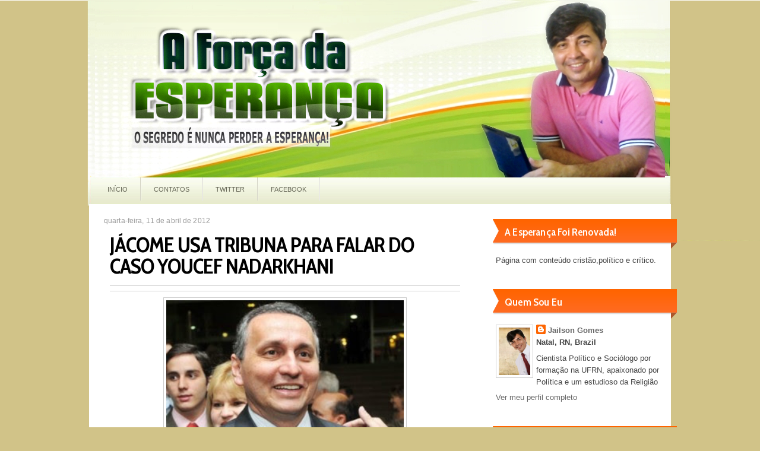

--- FILE ---
content_type: text/html; charset=UTF-8
request_url: https://aforcadaesperanca.blogspot.com/2012/04/jacome-usa-tribuna-para-falar-do-caso.html
body_size: 28765
content:
<!DOCTYPE html>
<html dir='ltr' xmlns='http://www.w3.org/1999/xhtml' xmlns:b='http://www.google.com/2005/gml/b' xmlns:data='http://www.google.com/2005/gml/data' xmlns:expr='http://www.google.com/2005/gml/expr'>
<head>
<link href='https://www.blogger.com/static/v1/widgets/2944754296-widget_css_bundle.css' rel='stylesheet' type='text/css'/>
<link href="//fonts.googleapis.com/css?family=Cabin+Condensed:600,700" rel="stylesheet" type="text/css">
<meta content='text/html; charset=UTF-8' http-equiv='Content-Type'/>
<meta content='blogger' name='generator'/>
<link href='https://aforcadaesperanca.blogspot.com/favicon.ico' rel='icon' type='image/x-icon'/>
<link href='http://aforcadaesperanca.blogspot.com/2012/04/jacome-usa-tribuna-para-falar-do-caso.html' rel='canonical'/>
<link rel="alternate" type="application/atom+xml" title="A FORÇA DA ESPERANÇA - Atom" href="https://aforcadaesperanca.blogspot.com/feeds/posts/default" />
<link rel="alternate" type="application/rss+xml" title="A FORÇA DA ESPERANÇA - RSS" href="https://aforcadaesperanca.blogspot.com/feeds/posts/default?alt=rss" />
<link rel="service.post" type="application/atom+xml" title="A FORÇA DA ESPERANÇA - Atom" href="https://www.blogger.com/feeds/819998025011772603/posts/default" />

<link rel="alternate" type="application/atom+xml" title="A FORÇA DA ESPERANÇA - Atom" href="https://aforcadaesperanca.blogspot.com/feeds/5340113111754080291/comments/default" />
<!--Can't find substitution for tag [blog.ieCssRetrofitLinks]-->
<link href='https://blogger.googleusercontent.com/img/b/R29vZ2xl/AVvXsEg7MDOO83JYjmRlNCH6G4BJju81VxKtPU5a2OYusksVti6McR-XstkJxT9MGCWsoAzpWU4QEchFL51BCFccS3ZC3wdNGwKuLDYlaTBIIyqw6Cd5Ln-LWljxa-x3fqhHJJkHLZsKz3qers4u/s400/jacome-300x207.jpg' rel='image_src'/>
<meta content='http://aforcadaesperanca.blogspot.com/2012/04/jacome-usa-tribuna-para-falar-do-caso.html' property='og:url'/>
<meta content='JÁCOME USA TRIBUNA PARA FALAR DO CASO YOUCEF NADARKHANI' property='og:title'/>
<meta content='     ASSEMBLÉIA LEGISLATIVA DEVERÁ PROTOCOLAR REQUERIMENTO SOLICITANDO INTERFERÊNCIA DO GOVERNO FEDERAL        O Deputado Antônio Jácome (PM...' property='og:description'/>
<meta content='https://blogger.googleusercontent.com/img/b/R29vZ2xl/AVvXsEg7MDOO83JYjmRlNCH6G4BJju81VxKtPU5a2OYusksVti6McR-XstkJxT9MGCWsoAzpWU4QEchFL51BCFccS3ZC3wdNGwKuLDYlaTBIIyqw6Cd5Ln-LWljxa-x3fqhHJJkHLZsKz3qers4u/w1200-h630-p-k-no-nu/jacome-300x207.jpg' property='og:image'/>
<title>
JÁCOME USA TRIBUNA PARA FALAR DO CASO YOUCEF NADARKHANI | A FORÇA DA ESPERANÇA
</title>
<style id='page-skin-1' type='text/css'><!--
/*
-----------------------------------------------
Blogger Ozii Terceiro
Name    : Ozildo Terceiro
Author  : José Ozildo dos santos terceiro
Url     : http://www.oziiterceiro.com/
Updated by: @Oziiterceiro
----------------------------------------------- */
/* GENERAL */
*{
margin: 0;
padding: 0;
}
#navbar, #navbar-iframe, #PageList98 h2, #PageList99 h2, #LinkList1 h2, #HTML98 h2{
display: none;}
body {
background: #d1c388 url(https://blogger.googleusercontent.com/img/b/R29vZ2xl/AVvXsEi856zAaX8y-c6rEkjyXEYfCmZ5x51bFwn_P2Try8PjYSJGLLuE7g5n5yU-HjUFMYV7OD6DNw1icwk2JFzP-FDW5Q0zazJf2IvCUd5de_092s0pGQ4GV0MswI6Eq-HPwMSO7leIDT-IvWqg/s1600/sd.PNG) no-repeat center top;
font-family: Helvetica, Arial, sans-serif;
font-size: 13px;
color: #454545;
}
a:link, a:visited{
color: #ff4c15;
text-decoration: none;
}
a:hover {
text-decoration: none;
color: #c4390e;
}
strong {
font-weight: 700;
}
hr {
border: none 0;
border-bottom: 1px solid #E0E0E0;
height: 1px;
margin: 10px 0;
}
blockquote {
font-style: italic;
background: url(https://blogger.googleusercontent.com/img/b/R29vZ2xl/AVvXsEjq1egs3Qez1O1JsGM9syMEhEKxU7-_CA0QyqpD0CMjo7JA9kb17gj-EqQro8kzcU9ELRM1BCggvKJn8SNAd_BbDtxxl4c4EaY5MiZHB2MxsOXYFqV-gEiuEgnBi7e3sdVc8CNxilz6q1I/s0/quotes.gif) no-repeat top left;
background-position: 12px 12px;
color: #595959;
margin: 5px 0;
padding: 8px 15px 8px 60px;
}
a img {
border-width:0;
}
/* HEADER */
#header-wrapper{
width:100%;
height: 300px;
}
#header-container{
width: 980px;
margin: 0 auto;
}
#header{
margin: 0 auto;
width: 960px;
height: 500px;
margin-top: 5px;
}
/* Top Navigation */
#top-menu-container {
width: 720px;
}
#top-menu {
width: 720px;
margin-left:0px;
height: 30px;
float: left;
margin-top: 15px;
}
#top-menu ul {
list-style-type: none;
list-style-image: none;
}
#top-menu li {
float: left;
padding: 7px 16px 7px 16px;
margin-right: 10px;
}
#top-menu li a{
color: #FFF;
text-transform: uppercase;
font-size:11px;
}
#top-menu a:hover {
color: #ffef42;
}
#top-menu li.selected, #top-menu li.current-cat {
background: #5e5e5e;
padding: 7px 16px 7px 16px;
-webkit-border-radius: 14px;
-moz-border-radius: 14px;
border-radius: 14px;
}
#top-menu li:hover a{
color: #ffef42;
}
.slide-wrapper{width:640px;float:left;word-wrap:break-word;overflow:hidden}
#slide1-wrapper{width:206px;float:left;word-wrap:break-word;overflow:hidden;padding:10px 0}
#slide2-wrapper{width:206px;float:left;word-wrap:break-word;overflow:hidden;padding:10px 0 10px 11px}
#slide3-wrapper{width:206px;float:right;word-wrap:break-word;overflow:hidden;padding:10px 0 10px 11px}
.sidebarleft .widget,.slide .widget,.slide1 .widget,.slide2 .widget,.slide3 .widget,.sidebar4 .widget,.sidebar5 .widget,{margin:0;padding:0 0 8px}
#sidebarleft-wrapper{padding-top:10px;width:320px;float:$startSide;word-wrap:break-word;overflow:hidden}
#ads-wrapper,#ads1-wrapper,#banner-wrapper{padding-left:10px;width:640px;float:left;word-wrap:break-word;overflow:hidden}
#banner1-wrapper{padding-top:10px;width:468px;float:left;word-wrap:break-word;overflow:hidden}
#banner2-wrapper{padding-top:10px;padding-left:10px;width:162px;float:right;word-wrap:break-word;overflow:hidden}
.ads1 .widget,.banner1 .widget,.banner2 .widget{margin:0;padding:0 0 4px}
#sidebar4-wrapper{width:315px;float:left;word-wrap:break-word;overflow:hidden}
#sidebar5-wrapper{padding-left:10px;width:315px;float:left;word-wrap:break-word;overflow:hidden}
#featured{background:#666;width:640px;height:270px;position:relative;margin:0;padding:10px 0 10px 10px}
#featured ul.ui-tabs-nav{position:absolute;top:0;right:0;list-style:none;width:220px;height:270px;margin:0;padding:10px 20px 10px 0}
#featured ul.ui-tabs-nav li{position:relative;line-height:1.3em;padding:0}
#featured ul.ui-tabs-nav li span{font:normal 11px Arial;line-height:1.3em;color:#111;padding-top:0;margin:0}
#featured .ui-tabs-panel{width:410px;height:270px;background:#ddd;position:relative;overflow:hidden}
#featured .ui-tabs-panel img{width:410px;height:270px}
#featured .ui-tabs-hide{display:none}
#featured li.ui-tabs-nav-item a{background:#e3e3e3;border-left:1px solid #999;border-top:1px solid #c6c6c6;border-bottom:1px solid #eee;display:block;width:195px;height:52px;color:#000;overflow:hidden;line-height:1.4em;outline:none;margin:0 0 0 10px;padding:0 10px 0 5px}
#featured li.ui-tabs-nav-item a:hover{background:#9c9c9c;color:0}
#featured li.ui-tabs-selected{position:absolute}
#featured ul.ui-tabs-nav li.ui-tabs-selected a{background:#9c9c9c;display:block}
#featured ul.ui-tabs-nav li img{width:75px;height:44px;float:left;background:#a2a2a2;border:none;margin:4px 7px 4px 0;padding:0}
#featured .ui-tabs-panel .info{position:absolute;top:202px;left:0;height:68px;width:410px;background:#000;opacity:0.80;filter:alpha(opacity=80)}
#featured .info a{text-decoration:none;color:#eee}
#featured .info a:hover{color:#FE9A2E;text-decoration:none}
#featured .info h2{font-size:15px;font-family:Arial, serif;color:#fff;overflow:hidden;margin:0;padding:5px}
#featured .info p{font-family:Arial;font-size:11px;line-height:15px;color:#f0f0f0;margin:0 5px}
.index{background:url(https://blogger.googleusercontent.com/img/b/R29vZ2xl/AVvXsEjA9dJJiQg7w75ju1EDL47Ltw-Y1xLK42_XOmXvADcodj4PdAMsS7Ilhufjb9OcQvLYK6fGCEWSdJ7qt5Zki6SpXcE9rgfbB0ee1lpfZNCNDqhPwKxfeNiUp3WTFKwW9kfx3iCNk-1IXco/s1600/index.png) no-repeat center left!important;float:right;color:#000;display:block;margin:6px 0 0;padding:0 10px 0 15px}
h2{font:$headerfont;line-height:1.4em;text-transform:uppercase;letter-spacing:.01em;color:$sidebarcolor;margin:.5em 0 .25em}
h2.date-header{text-transform:none;font:normal 12px Arial;color:#999;line-height:1.2em;margin:.1em 0}
/* Secondary Menu */
#menu-container {
width: 960px;
padding-bottom: 25px;
margin: 0 auto;
}
#menu {
margin: 0 auto;
width: 960px;
height: 40px;
float: left;
}
#menu ul {
list-style-type: none;
list-style-image: none;
}
#menu li {
background: url(https://blogger.googleusercontent.com/img/b/R29vZ2xl/AVvXsEhkgDqRjdbNlfH1CBEUwDn10DKSeLmqVdXoljpdvLwBJFt9TlY8vUWweGcA75p6hL9CIN1Hzh3EX2tQ9y7aiHMStlVdVzGoQly9dTxG9ZV2OEBzZaHYoo8Jb1X8C7Sty0PgGigtl-cABPY/s0/menusep.png) no-repeat top right;
float: left;
padding: 12px 23px 12px 21px;
}
#menu li a{
color: #656656;
text-transform: uppercase;
font-size:11px;
text-align: center;
}
#menu li:hover {
background: #f2f3d5 url(https://blogger.googleusercontent.com/img/b/R29vZ2xl/AVvXsEhkgDqRjdbNlfH1CBEUwDn10DKSeLmqVdXoljpdvLwBJFt9TlY8vUWweGcA75p6hL9CIN1Hzh3EX2tQ9y7aiHMStlVdVzGoQly9dTxG9ZV2OEBzZaHYoo8Jb1X8C7Sty0PgGigtl-cABPY/s0/menusep.png) no-repeat top right;
color: #90a800;
}
#menu li:hover a{
color: #90a800;
}
/* Header */
#header-wrapper{width:960px;margin:0 auto 0;height:295px;padding:2px 0px 2px 0px;overflow:hidden;}
#header-inner{background-position:center;margin-left:auto;margin-right:auto}
#header{margin:0;border:0 solid $bordercolor;color:$pagetitlecolor;float:left;width:180%;overflow:hidden;}
#header h1{color:#4E4E4E;margin-top:0px;margin-left:0px;padding:0px 0px 0px 10px;font-family:Arial, Helvetica, Sans-serif;font-weight:bold;font-size:34px;line-height:36px;text-shadow:0px 1px 0px #fff;}
#header .description{padding-left:15px;color:#4E4E4E;font-size:14px;padding-top:0px;margin-top:-25px;text-shadow:0px 1px 0px #fff;}
#header h1 a,#header h1 a:visited{color:#4E4E4E;text-decoration:none}
#social img {
margin-left: 0 !important;
margin-top: 0 !important;
}
/* CONTAINERS */
#outer-wrapper {
}
#content-wrapper {
background: #FFF;
width: 980px;
margin:20px auto 0 auto;
text-align: left;
}
#main-wrapper {
margin-left: 25px;
margin-top: 20px;
width: 630px;
float: left;
word-wrap: break-word;
overflow: hidden;
}
#sidebar-wrapper {
float: right;
word-wrap: break-word;
overflow: hidden;
margin-top: 25px;
margin-right: -10px;
}
/* HEADINGS*/
h1,h2, h3, h4 {
color: #000
line-height: 1.4em;
}
h1 {
font-size:30px;
}
h3 {
font-size:24px;
}
h3 {
font-size:20px;
}
h4 {
font-size:18px;
}
/* POSTS */
.post h3 {
font-family: 'Cabin Condensed', arial, serif;
margin:.25em 0 0;
padding:0 0 4px;
font-size:36px;
font-weight:700;
line-height:36px;
padding-bottom: 5px;
color: #000;
display:block;
letter-spacing: -1px;
margin-bottom: 10px;
}
.post h3 a, .post h3 a:visited, .post h3 strong {
text-decoration:none;
color: #000;
}
.post h3 strong, .post h3 a:hover {
color: #c4390e;
text-decoration: none;
}
.post-body {
padding-top: 10px;
line-height:1.6em;
font-size: 14px;
text-align: justify;
}
.post-body blockquote {
line-height:1.3em;
background: url(https://blogger.googleusercontent.com/img/b/R29vZ2xl/AVvXsEg-lBTGhkKNK_btNz41VFZjloLQsrSo27RNtETa6nM02d4xUqBKcsamFcRXHeT-x8UbYWzUyEl8Ms2JSVK4rXGS9v_GknyNjLtv6ZhHzBuVOhtA2VB6yKqw8kxdk-tfjVk7Bv5e0jIZIZs/s0/blockquote.png) no-repeat top left;
padding: 0 0 0 40px;
font-style: italic;
}
.post-body p {
margin-bottom: 15px;
}
.post ul li {
list-style: url(https://blogger.googleusercontent.com/img/b/R29vZ2xl/AVvXsEjZCNq_IIPrkgVi-OBlyFP6XAKL8y9E5Tbl4n_0IRVJOtiw3FQshR7t8ZdVDsb2AgDDRhyphenhyphenQo1HiLOgy2RzArVnuP2JALfF-j24Azlc8FGB4tU4EQ2rp3qo9IzJ-SMqBwd1SCNrzXi7YPiE/s0/bullet.png) inside;
}
.post-body ol li {
list-style-type: upper-roman;
list-style-position: inside;
}
.post-header, .post-labels {
margin: 0;
color: #122B15;
line-height: 1.4em;
font-size: 11px;
text-transform: uppercase;
}
.post-header {
border-top: 1px solid #ccc;
border-bottom: 1px solid #ccc;
padding: 4px 1px;
}
.post-footer-line-1 {
margin-top: 10px;
}
.post-footer-line-2 {
margin-bottom: 10px;
}
.post-body img{
padding:4px;
background: #FFF;
border: 1px solid #CCC;
}
.post-body table{
border-collapse:collapse;
text-align: center;
margin: 0 1px;
}
.post-body table,th, td{
border: 1px solid #ccc;
}
.post-body th {
padding: 0 5px;
background: #F1F1F1;
}
.post-body blockquote {
margin:1em 20px;
}
.post-body blockquote p {
margin:.75em 0;
}
.post-author {
background: url(https://blogger.googleusercontent.com/img/b/R29vZ2xl/AVvXsEiXHw_gRzK9dxZGJZhMYnreVIAkONan9Vpvulk2lM8IoEVglR1WSfWHxkyEnjkkV4Nk6_tYVKigs2yihAe5UTi14i23njUNdZCY0wsT8wR_tfkvYnDb9SpDNabE7SeUhXSGi9-fMNTSGJY/s0/user.png) no-repeat center left;
color: #828282;
padding: 2px 0px 2px 20px;
text-transform: uppercase;
font-size: 11px;
margin-right: 20px;
}
.post-footer {
color: #666666;
margin-left: 2px;
}
.category {
color: #FFF;
background: #ff8f44;
padding:3px 10px;
text-transform: uppercase;
font-size: 11px;
}
.category a {
color: #FFF;
}
.category:hover {
background: #fb761e;
}
.comment-link {
background: url(https://blogger.googleusercontent.com/img/b/R29vZ2xl/AVvXsEjgefOyURdmYdQ4Yn2D-ZrXCDnjAx1VrTIr_hDLQvTTCJKohkqeI5pJP3gOqD_JSoaJdf7-kRYpNYUDS26rUIp9IS1Cc-VBgYtKwm0iLWMQYy0T-kmbHmDCqFPLqOxI_9FaPc32ZWfhySo/s0/comment.png) no-repeat center left;
padding: 2px 0px 2px 20px;
text-transform: uppercase;
font-size: 11px;
color: #828282;
text-transform: uppercase;
}
.post-comment-link a {
color: #828282;
}
.post-comment-link a:hover {
color: #828282;
text-decoration: underline;
}
.readmorecontent {
text-transform: uppercase;
font-size: 11px;
}
/* COMMENTS */
#comments{
background: #FFF;
clear:both;
float:left;
width: 590px;
padding:5px 15px;
}
#comments h4 {
font-weight: bold;
line-height: 1.4em;
color: #000;
font-size:180%;
font-family: 'Cabin Condensed', Helvetica, Arial, sans-serif;
margin-bottom: 20px;
}
#comments a{
/*color:#666;*/
}
#comments p.notice{
margin:0 0 10px 0;
padding:0px;
text-align:center;
font-weight:bold;
}
.commentlist, .commentlist-destacado{
clear:both;
list-style:none;
margin:0 0 10px 0;
padding:0px;
}
.commentlist li, commentlist-destacado li{
clear:both;
padding:0px;
margin:10px 0 0px 0;
font-size:12px;
}
#comments .commentlist li div.comment-body {
background:#F9F9F9;
padding:10px;
border:1px solid #ccc;
}
#comments .commentlist-destacado li div.comment-body{
background: #eeffdb;
padding:10px;
border:1px solid #bde78e;
}
#comments .commentlist li.pingback div.comment-body, #comments .commentlist li.trackback div.comment-body{
border:none;
}
cite.fn{
font-size:12px;
color:#6b6b6b;
font-weight: bold;
text-transform:capitalize;
font-style:bold;
}
.says{
margin-left:3px;
display:none;
}
.comment-meta{
margin-bottom:10px;
font-size:12px;
color:#000000;
/*border-bottom:5px solid #E0E4CC;*/
}
.comment-meta a{
text-decoration:none;
color:#000000;
}
#comments .commentlist li p, #comments .commentlist-destacado li p{
padding:0;
margin:0 0 10px 0;
}
.comment p{
display:block;
}
.comment-author{
margin-top:0px;
margin-left:5px;
}
#comments .commentlist li div.comment-author .avatar{
padding:0;
margin:0 10px 0 0;
float:left;
width:50px;
height:50px;
border:5px solid #E0E4CC;
}
.avatar-image-container{
float:left;
width:40px;
height:40px;
background:#fff;
padding:1px;
border:1px solid #ccc;
margin-right:10px;
}
.avatar-image-container img { width:40px; height:40px; background: url(https://blogger.googleusercontent.com/img/b/R29vZ2xl/AVvXsEj-KFGxKbqZPSoeZ5GFxU6E7AoD5Ssra08lw74bJnXaEofBDls9YoxGn_XwPr3Lilro8Fyp84Jb5KY7LSdW4YHaKUG5Xz0070DblBrH3v_9NA1KrQayRyFS6x4mwV3Ff1HJWbnjWmrAQOQ/s0/no-avatar.png);
}
.comment-form{
width:608px !important;
max-width:608px !important;
}
#blog-pager-newer-link {
float: left;
}
#blog-pager-older-link {
float: right;
}
#blog-pager-newer-link, #blog-pager-older-link {
-moz-box-shadow:inset 0px 1px 0px 0px #a4e271;
-webkit-box-shadow:inset 0px 1px 0px 0px #a4e271;
box-shadow:inset 0px 1px 0px 0px #a4e271;
background:-webkit-gradient( linear, left top, left bottom, color-stop(0.05, #89c403), color-stop(1, #77a809) );
background:-moz-linear-gradient( center top, #89c403 5%, #77a809 100% );
filter:progid:DXImageTransform.Microsoft.gradient(startColorstr='#89c403', endColorstr='#77a809');
background-color:#89c403;
-moz-border-radius:15px;
-webkit-border-radius:15px;
border-radius:15px;
border:1px solid #74b807;
display:inline-block;
color:#ffffff;
font-family:arial;
font-size:12px;
font-weight:bold;
padding:6px 16px;
text-decoration:none;
text-shadow:1px 1px 0px #528009;
}
#blog-pager-older-link {
float: right;
}
#blog-pager-older-link:hover, #blog-pager-newer-link:hover{
background:-webkit-gradient( linear, left top, left bottom, color-stop(0.05, #77a809), color-stop(1, #89c403) );
background:-moz-linear-gradient( center top, #77a809 5%, #89c403 100% );
filter:progid:DXImageTransform.Microsoft.gradient(startColorstr='#77a809', endColorstr='#89c403');
background-color:#77a809;
}
#blog-pager-older-link:hover a, #blog-pager-newer-link:hover a{
color: #FFF;
}
#blog-pager-older-link a:hover, #blog-pager-newer-link a:hover{
color: #FFF;
text-decoration: none;
}
#blog-pager-older-link:hover a, #blog-pager-newer-link:hover a{
color: #FFF;
text-decoration: none;
}
#blog-pager {
padding: 15px 0;
width: 610px;
text-align: center;
clear: both;
font-size: 12px;
color: #FFF;
}
#blog-pager a, #blog-pager a:visited {
color: #FFF;
}
.feed-links {
display: none;
clear: both;
line-height: 2.5em;
}
/* SIDEBAR CONTENT */
#subscription {
list-style: none;
margin-top: 0px;
}
#subscription li {
padding: 5px 0px 5px 0px;
height: 60px;
}
#subscription li a {
color: #ff4c15;
font-weight: bold;
}
#subscription li a:hover {
color: #c4390e;
}
#subscription li h4 {
margin: 0 0 0 45px;
font-size: 18px;
color: #000;
font-weight: bold;
border: none;
font-family: 'Cabin Condensed', arial, serif;
}
#subscription li p {
margin: 0 0 0 45px;
font-size: 13px;
line-height: 1.4em;
}
#subscription li img {
float: left;
padding: 0px;
margin: 0px 10px 0px 0px;
}
#subscription li:hover {
background-color: #f5faec;
background-image: none;
}
#searchform {
height: 40px;
margin-top: 15px;
margin-right: 8px;
}
#search {
height: 30px;
width: 260px;
float: right;
border: 1px solid #7E920F;
background: #FFF;
}
#s{
color: #969696;
background: #FFF;
font-size: 0.9em;
margin: 0px 0px 0 0px;
width: 156px;
padding: 0 10px;
border: none;
float: left;
height: 30px;
}
#searchsubmit {
background: #7E920F;
border: none;
width: 65px;
height: 30px;
margin: 0px 0px 0 0px;
outline: none;
float: right;
color: #FFF;
font-weight:bold;
font-size:10px;
text-transform: uppercase;
}
.sidebar {
line-height: 1.5em;
font-family: Helvetica;
}
.sidebar h2{
padding: 1px 0 10px 15px;
font-weight: 600;
margin-top: 0;
margin-bottom: 15px;
color: #FFF;
text-transform: capitalize;
font-size: 18px;
font-family: 'Cabin Condensed', Helvetica, Arial, sans-serif;
}
.sidebar a, .sidebar p {
color: #666;
}
.sidebar a:hover {
color: #c4390e;
text-decoration: none;
}
.sidebar ul {
list-style:none;
margin: 0 5px;
padding:0 0 0;
}
.sidebar li {
padding: 3px 0;
line-height:2em;
border-bottom: 1px solid #CCC;
}
.sidebar li:hover {
background: #f5faec;
padding: 3px 0;
}
.sidebar .widget {
width: 280px;
background: url(https://blogger.googleusercontent.com/img/b/R29vZ2xl/AVvXsEiYrgDsGvF4eD9U4Cju2i8SqrE3dBeVPnK8PzEQ8VY3pyrX1fDcSB3mbPznTiR4P7-gxuhoBC82Gm4v0x4ifw9ZUpdNwwLYLHqbjqjG0oTmij40c9akjSAqD-3lHVz9R2QgB_BqP8MQmUE/s0/sidebarhead.png) no-repeat right top;
margin-bottom: 30px;
padding: 9px 25px 9px 15px;
}
.main .Blog {
border-bottom-width: 0;
}
#searchform {
height: 40px;
margin-top: 10px;.post-body {
padding-top: 10px;
line-height:1.6em;
font-size: 14px;
text-align: justify;
}
margin-right: 0px;
}
#PopularPosts1 li{
padding: 5px 10px;
line-height: 1.6em;
background-image: none !important;
}
#PopularPosts1 img{
padding:4px;
border: 1px solid #CCC;
background: #FFF;
}
#PopularPosts1 .item-title a{
color: #000;
font-weight: bold;
}
#PopularPosts1 .item-title a:hover{
color: #DC002C;
text-decoration: none;
}
/* PROFILE */
.profile-img {
float: left;
margin-top: 0;
margin-right: 5px;
margin-bottom: 5px;
margin-left: 0;
padding: 4px;
border: 1px solid #CCC;
}
.profile-data {
margin:0;
font-weight: bold;
line-height: 1.6em;
}
.profile-datablock {
margin:.5em 0 .5em;
}
.profile-textblock {
margin: 0.5em 0;
line-height: 1.6em;
}
.profile-link {
}
/* Footer */
#footer-wrapper {
width: 100%;
background: url(https://blogger.googleusercontent.com/img/b/R29vZ2xl/AVvXsEhiWb4D317-fx741zAHqGH4WvOPOcJL4oxo6s84yR8utK0SNvjbFnRub4y4VYs7PkWbyshcOX5obqqYHvui8uVSUsZv5FnEPYNvSk8WWxWf0EDA1EMJM0oG6pB8AEjXiDt7Nte-JC_q1M0/s0/footerbg.png);
border-top: 3px solid #93A43D;
}
#footer {
width:905px;
margin:0 auto;
padding: 25px 0 0px 0;
line-height: 1.6em;
color: #FFF;
}
.footerbox{
width: 200px;
color: #FFF;
}
.footerbok p {
color: #262626;
}
.footerbox a, .footerbox a:visited  {
color: #FFF;
text-decoration: none;
}
.footerbox a:hover {
color: #f7540c;
text-decoration: none;
}
.footerbox h2 {
font-weight: bold;
margin-top: 0;
margin-bottom: 5px;
color: #FFF;
font-size: 18px;
font-family: 'Cabin Condensed', Helvetica, Arial, sans-serif;
border-bottom: 2px solid #2d333c;
padding-bottom: 6px;
}
.footerbox ul {
list-style:none;
margin:0 0 0;
padding:0 0 0;
}
.footerbox li {
margin:0;
padding-top:0;
padding-right:5px;
padding-left: 5px;
padding-bottom:.25em;
line-height:2em;
background: url(https://blogger.googleusercontent.com/img/b/R29vZ2xl/AVvXsEgyXNBiptcqBhjPDZbcxszuWwVoQrndWQ6-oenqmag3gmm7wd8bnwfKgV5zz8Uifg8MZvY9HjjaRhja-bc9YQYtnA7KENPIiCd9Mzx2IvLnUZsNsRs7RulYM-2YF9_miXVhQI0yLJtB19k/s0/footerli.png) repeat-x bottom;
}
.footerbox li:hover {
color: #f7540c;
}
#footerbox1 {
margin-right: 35px;
float: left;
}
#footerbox2 {
margin-right:35px;
float: left;
}
#footerbox3 {
float: left;
margin-right:35px;
}
#footerbox4 {
float: left;
margin-right: 0;
}
#credit-wrapper{
width: 100%;
margin-top: 40px;
}
#credit {
background: url(https://blogger.googleusercontent.com/img/b/R29vZ2xl/AVvXsEgyXNBiptcqBhjPDZbcxszuWwVoQrndWQ6-oenqmag3gmm7wd8bnwfKgV5zz8Uifg8MZvY9HjjaRhja-bc9YQYtnA7KENPIiCd9Mzx2IvLnUZsNsRs7RulYM-2YF9_miXVhQI0yLJtB19k/s0/footerli.png) repeat-x top;
width: 905px;
margin: 0 auto;
color: #FFF;
text-align: center;
padding: 15px 0;
}
#credit a, credit a:visited {
color: #FFF;
text-decoration: none;
}
.clear {
clear: both;
}
/* NIVO SLIDER STYLES */
#slider-content {
width: 600px;
height: 360px;
background: url(https://blogger.googleusercontent.com/img/b/R29vZ2xl/AVvXsEgTbR19ihBmS43vK8EeRVqiYfMx6J7sdcMdo8uxTf7DZvjjG2pCZlLN_OIwz1r6KBs87onSmILv1ynGuyZD1WDgG0pxm-Yhyphenhypheno37CEBgp1sc4BUvjmAVA3svuVm-U5fvVtW2AIRvBIMeFXQ/s0/slider-shadow.png) no-repeat  center bottom;
}
#slider-container {
width: 600px;
margin-bottom: 25px;
border: 1px solid #ccc;
padding: 4px;
}
.nivoSlider {
position:relative;
}
.nivoSlider img {
position:absolute;
top:0px;
left:0px;
}
.nivoSlider a.nivo-imageLink {
position:absolute;
top:0px;
left:0px;
width:100%;
height:100%;
border:0;
padding:0;
margin:0;
z-index:60;
display:none;
}
.nivo-slice {
display:block;
position:absolute;
z-index:50;
height:100%;
}
.nivo-caption {
position:absolute;
left:0px;
bottom:0px;
background: #000;
color:#fff;
opacity:0.8;
width:100%;
z-index:89;
}
.nivo-caption p {
padding:5px;
margin:0;
font-size: 14px;
color: #FFF;
text-align: center;
}
.nivo-caption a {
display:inline !important;
color: #FFF;
}
.nivo-html-caption {
display:none;
}
.nivo-directionNav a {
position:absolute;
top:45%;
z-index:99;
cursor:pointer;
}
.nivo-prevNav {
left:0px;
}
.nivo-nextNav {
right:0px;
}
.nivo-controlNav a {
position:
relative;
z-index:99;
cursor:pointer;
}
.nivo-controlNav a.active {
font-weight:bold;
}
/*============================*/
/*=== Custom Slider Styles ===*/
/*============================*/
#slider {
float: left;
position:relative;
width:600px;
height:300px;
background: #000 url(https://blogger.googleusercontent.com/img/b/R29vZ2xl/AVvXsEixxqRl04nbXNln4ILOqEc5MbAPFq7aG5Csy6ifiLZPgyU9dJyknbQKA8JuRFQVw2nmg5GDTK6RWVKXkZo80V5FxeAeVXxXWSQEzSTpAwEKygFnaSAUpwEqPRj7VJYGw2LMahAhNzJWZ7k/s0/loading.png) no-repeat 50% 50%;
}
#slider img {
position:absolute;
top:0px;
left:0px;
display:none;
}
#slider a {
border:0;
display:block;
}
.nivo-controlNav {
position:absolute;
left:230px;
bottom:-40px;
}
.nivo-controlNav a {
width:22px;
height: 22px;
background: url(https://blogger.googleusercontent.com/img/b/R29vZ2xl/AVvXsEjiddk94ccxR4AIZSoAZD3leZMCh9URSHsJQUB1ggMNCFzczh9Uulu_r072h1Fh_F8xV5JlgfjS_Ul3FLskRmK9NFXpPnDOgeW0fo5EwQKFq_2CpeTvQMXH4RtpIHy9v7_MTcwgpD8ZEuc/s0/bullets.png) no-repeat;
text-indent:-9999px;
border:0;
margin-right:7px;
float:left;
}
.nivo-controlNav a.active {
background-position:0 -22px;
}
.nivo-directionNav a {
display:block;
width:30px;height:30px;
background:url(https://blogger.googleusercontent.com/img/b/R29vZ2xl/AVvXsEgC1XPTQUebrnt-eXCQd8vowMa-PhabuFQJiy2mtpWRTNRFEyUVq9S5ed_MvkSMOKm947R7edLnWbMjMp2SIiKxbEGy7QFCeyrIspafRokqvAaKbJzD6HRiSCR1CPYuwUUWRD4wYM4bWDQ/s0/arrows.png) no-repeat;
text-indent:-9999px;
border:0;
}
a.nivo-nextNav {
background-position:-30px 0;
right:15px;
}
a.nivo-prevNav {
left:15px;
}
.nivo-caption {
text-shadow:none;
}
.nivo-caption a {
color:#efe9d1;
text-decoration:underline;
}
.jump-link{
float: right;
-moz-box-shadow:inset 0px 1px 0px 0px #ffffff;
-webkit-box-shadow:inset 0px 1px 0px 0px #ffffff;
box-shadow:inset 0px 1px 0px 0px #ffffff;
background:-webkit-gradient( linear, left top, left bottom, color-stop(0.05, #ededed), color-stop(1, #dfdfdf) );
background:-moz-linear-gradient( center top, #ededed 5%, #dfdfdf 100% );
filter:progid:DXImageTransform.Microsoft.gradient(startColorstr='#ededed', endColorstr='#dfdfdf');
background-color:#ededed;
-moz-border-radius:16px;
-webkit-border-radius:16px;
border-radius:16px;
border:1px solid #dcdcdc;
display:inline-block;
color:#777777;
font-family:arial;
font-size:12px;
font-weight:bold;
padding:1px 14px;
text-decoration:none;
text-shadow:1px 1px 0px #ffffff;
margin-top: 10px;
}
.jump-link a {
color:#777777;
}
.jump-link:hover {
background:-webkit-gradient( linear, left top, left bottom, color-stop(0.05, #dfdfdf), color-stop(1, #ededed) );
background:-moz-linear-gradient( center top, #dfdfdf 5%, #ededed 100% );
filter:progid:DXImageTransform.Microsoft.gradient(startColorstr='#dfdfdf', endColorstr='#ededed');
background-color:#dfdfdf;
}
.slide-wrapper{width:640px;float:left;word-wrap:break-word;overflow:hidden}
#slide1-wrapper{width:206px;float:left;word-wrap:break-word;overflow:hidden;padding:10px 0}
#slide2-wrapper{width:206px;float:left;word-wrap:break-word;overflow:hidden;padding:10px 0 10px 11px}
#slide3-wrapper{width:206px;float:right;word-wrap:break-word;overflow:hidden;padding:10px 0 10px 11px}
.sidebarleft .widget,.slide .widget,.slide1 .widget,.slide2 .widget,.slide3

--></style>
<script type='text/javascript'>
var relatedpoststitle="Related Articles";
</script>
<script src="//jamu-martin.googlecode.com/files/related-martin.js" type="text/javascript"></script>
<script src="//ajax.googleapis.com/ajax/libs/jquery/1.7.1/jquery.min.js" type="text/javascript"></script>
<script type='text/javascript'>
$(function() {
    $('.menuku li').hover(function() {
        $(this).children('ul').filter(':not(:animated)').slideDown(400);
    }, function() {
        $(this).children('ul').slideUp(400);
    });
});
</script>
<script src="//kauman.googlecode.com/files/jcarousel.js" type="text/javascript"></script>
<script type='text/javascript'>
jQuery(document).ready(function(){
		
		// Carousel
		$(".carousel-posts").jCarouselLite({
			btnNext: ".pc-next",
			btnPrev: ".pc-prev",
			visible: 4,
			scroll: 4,
			speed: 800
		});			
});
</script>
<style type='text/css'>

.post{
background: #FFF;
width: 590px;
margin-bottom: 25px;
line-height:1.6em;
color:#191919;
padding: 5px 10px 5px 10px;
}

</style>
<script type='text/javascript'>
summary_noimg = 500;
summary_img = 400;
img_thumb_height = 200;
img_thumb_width = 260; 
</script>
<script type='text/javascript'>
//<![CDATA[

function removeHtmlTag(strx,chop){ 
	if(strx.indexOf("<")!=-1)
	{
		var s = strx.split("<"); 
		for(var i=0;i<s.length;i++){ 
			if(s[i].indexOf(">")!=-1){ 
				s[i] = s[i].substring(s[i].indexOf(">")+1,s[i].length); 
			} 
		} 
		strx =  s.join(""); 
	}
	chop = (chop < strx.length-1) ? chop : strx.length-2; 
	while(strx.charAt(chop-1)!=' ' && strx.indexOf(' ',chop)!=-1) chop++; 
	strx = strx.substring(0,chop-1); 
	return strx+'...'; 
}

function createSummaryAndThumb(pID){
	var div = document.getElementById(pID);
	var imgtag = "";
	var img = div.getElementsByTagName("img");
	var summ = summary_noimg;
	if(img.length>=1) {	
		imgtag = '<span style="float:left; padding:0px 10px 5px 0px;"><img src="'+img[0].src+'" width="'+img_thumb_width+'px" height="'+img_thumb_height+'px"/></span>';
		summ = summary_img;
	}
	
	var summary = imgtag + '<div>' + removeHtmlTag(div.innerHTML,summ) + '</div>';
	div.innerHTML = summary;
}

//]]>
</script>
<link href='https://www.blogger.com/dyn-css/authorization.css?targetBlogID=819998025011772603&amp;zx=e1bfebf5-be83-489c-a01d-56524bedf258' media='none' onload='if(media!=&#39;all&#39;)media=&#39;all&#39;' rel='stylesheet'/><noscript><link href='https://www.blogger.com/dyn-css/authorization.css?targetBlogID=819998025011772603&amp;zx=e1bfebf5-be83-489c-a01d-56524bedf258' rel='stylesheet'/></noscript>
<meta name='google-adsense-platform-account' content='ca-host-pub-1556223355139109'/>
<meta name='google-adsense-platform-domain' content='blogspot.com'/>

<!-- data-ad-client=ca-pub-9027815529789295 -->

</head>
<body>
<div class='navbar section' id='navbar'><div class='widget Navbar' data-version='1' id='Navbar1'><script type="text/javascript">
    function setAttributeOnload(object, attribute, val) {
      if(window.addEventListener) {
        window.addEventListener('load',
          function(){ object[attribute] = val; }, false);
      } else {
        window.attachEvent('onload', function(){ object[attribute] = val; });
      }
    }
  </script>
<div id="navbar-iframe-container"></div>
<script type="text/javascript" src="https://apis.google.com/js/platform.js"></script>
<script type="text/javascript">
      gapi.load("gapi.iframes:gapi.iframes.style.bubble", function() {
        if (gapi.iframes && gapi.iframes.getContext) {
          gapi.iframes.getContext().openChild({
              url: 'https://www.blogger.com/navbar/819998025011772603?po\x3d5340113111754080291\x26origin\x3dhttps://aforcadaesperanca.blogspot.com',
              where: document.getElementById("navbar-iframe-container"),
              id: "navbar-iframe"
          });
        }
      });
    </script><script type="text/javascript">
(function() {
var script = document.createElement('script');
script.type = 'text/javascript';
script.src = '//pagead2.googlesyndication.com/pagead/js/google_top_exp.js';
var head = document.getElementsByTagName('head')[0];
if (head) {
head.appendChild(script);
}})();
</script>
</div></div>
<div id='body-wrapper'><div id='outer-wrapper'><div id='wrap2'>
<!-- skip links for text browsers -->
<span id='skiplinks' style='display:none;'>
<a href='#main'>skip to main </a> |
      <a href='#sidebar'>skip to sidebar</a>
</span>
<div class='span-24'>
<div class='span-20'>
</div>
<div class='span-4 last'>
</div>
</div>
<div style='clear:both;'></div>
<div id='header-wrapper'>
<div class='header section' id='header'><div class='widget Header' data-version='1' id='Header1'>
<div id='header-inner'>
<a href='https://aforcadaesperanca.blogspot.com/' style='display: block'>
<img alt='A FORÇA DA ESPERANÇA' height='305px; ' id='Header1_headerimg' src='https://blogger.googleusercontent.com/img/b/R29vZ2xl/AVvXsEitzXqIKscrIsI3Gk0ArLE7g6xipkaMTiqd6wdVS9O4yqJLdeGWXtAbwcYRTEBox1-D00MV16yvX2nI504j0A2Xk9mri1SwZINO-UxXeYikpCk3vmN2CG9LK9z8KnZvzZqDGZGrsF-ZJmm8/s1600/jailson2.PNG' style='display: block' width='977px; '/>
</a>
</div>
</div></div>
</div>
</div><!--END HEADER-WRAPPER-->
<div id='menu-container'>
<div class='menu section' id='menu'><div class='widget LinkList' data-version='1' id='LinkList1'>
<div class='widget-content'>
<ul>
<li><a href='http://aforcadaesperanca.blogspot.com.br/'>Início</a></li>
<li><a href='http://aforcadaesperanca.blogspot.com.br/'>Contatos</a></li>
<li><a href='http://twitter.com/Jailson1gomes'>Twitter</a></li>
<li><a href='http://www.facebook.com/jailson1gomes'>Facebook</a></li>
</ul>
<div class='clear'></div>
</div>
</div></div>
</div>
<div id='content-wrapper'>
<div id='main-wrapper'>
<div class='main section' id='main'><div class='widget Blog' data-version='1' id='Blog1'>
<div class='blog-posts hfeed'>

          <div class="date-outer">
        
<h2 class='date-header'><span>quarta-feira, 11 de abril de 2012</span></h2>

          <div class="date-posts">
        
<div class='post-outer'>
<div class='post hentry' itemscope='itemscope' itemtype='http://schema.org/BlogPosting'>
<a name='5340113111754080291'></a>
<h3 class='post-title entry-title' itemprop='name'>
JÁCOME USA TRIBUNA PARA FALAR DO CASO YOUCEF NADARKHANI
</h3>
<div class='post-header'>
<div class='post-header-line-1'></div>
</div>
<div class='post-body entry-content' id='post-body-5340113111754080291' itemprop='articleBody'>
<div class="separator" style="clear: both; text-align: center;">
<a href="https://blogger.googleusercontent.com/img/b/R29vZ2xl/AVvXsEg7MDOO83JYjmRlNCH6G4BJju81VxKtPU5a2OYusksVti6McR-XstkJxT9MGCWsoAzpWU4QEchFL51BCFccS3ZC3wdNGwKuLDYlaTBIIyqw6Cd5Ln-LWljxa-x3fqhHJJkHLZsKz3qers4u/s1600/jacome-300x207.jpg" imageanchor="1" style="margin-left: 1em; margin-right: 1em;"><img border="0" height="276" src="https://blogger.googleusercontent.com/img/b/R29vZ2xl/AVvXsEg7MDOO83JYjmRlNCH6G4BJju81VxKtPU5a2OYusksVti6McR-XstkJxT9MGCWsoAzpWU4QEchFL51BCFccS3ZC3wdNGwKuLDYlaTBIIyqw6Cd5Ln-LWljxa-x3fqhHJJkHLZsKz3qers4u/s400/jacome-300x207.jpg" width="400" /></a></div>
<div style="text-align: justify;">
<span style="font-family: Arial, Helvetica, sans-serif;"><span style="font-family: Times New Roman;">  </span><span style="font-family: &quot;Arial&quot;,&quot;sans-serif&quot;;"><strong>ASSEMBLÉIA LEGISLATIVA DEVERÁ PROTOCOLAR REQUERIMENTO SOLICITANDO INTERFERÊNCIA DO GOVERNO FEDERAL<o:p></o:p></strong></span></span></div>
<span style="font-family: Arial, Helvetica, sans-serif;"></span><br />
<span style="font-family: Arial, Helvetica, sans-serif;"><div style="text-align: justify;">
<span style="font-family: Times New Roman;"><strong>  </strong></span></div>
<div style="text-align: justify;">
<span style="font-family: &quot;Arial&quot;,&quot;sans-serif&quot;;">O Deputado Antônio Jácome (PMN-RN) ocupou a tribuna da Assembléia Legislativa no dia de hoje, no horário do Grande Expediente, para solicitar que o Poder Legislativo do Rio Grande do Norte se pronuncie oficialmente sobre o caso do pastor Youcef Nadarkhani, condenado a morte por enforcamento por sua conversão a fé cristã. </span></div>
<div style="text-align: justify;">
<span style="font-family: &quot;Arial&quot;,&quot;sans-serif&quot;;">Segundo o deputado Jácome, várias parlamentares e autoridades brasileiras, entre elas o Senador Magno Malta e a ministra-chefe da Casa Civil, senadora Gleisi Hoffmann, tem se manifestado sobre o assunto e o caso vem ganhado repercussão no nosso país e em diversos círculos internacionais. Organizações de Direitos Humanos de todo o mundo trabalham para que a sentença contra o pastor Youcef Nadarkhani seja revista.<o:p></o:p></span></div>
<div style="text-align: justify;">
<span style="font-family: Times New Roman;">  </span><span style="font-family: &quot;Arial&quot;,&quot;sans-serif&quot;;">O Governo brasileiro, que é um dos poucos a manter diálogo com o Irã, tem sido apontado como um interlocutor importante neste caso.<o:p></o:p></span></div>
<div style="text-align: justify;">
<span style="font-family: Times New Roman;">  </span><span style="font-family: &quot;Arial&quot;,&quot;sans-serif&quot;;">De posse de copias de documentos oficiais, como a sentença em mandarim, o deputado Antônio Jácome afirmou que a Assembleia Legislativa, por sua tradição de comprometimento com a defesa dos direitos humanos, deve se pronunciar junto ao Governo brasileiro, requerendo que este faça a intermediação da anulação da sentença proferida contra o pastor iraniano. <o:p></o:p></span></div>
<div style="text-align: justify;">
<span style="font-family: Times New Roman;">  </span><span style="font-family: &quot;Arial&quot;,&quot;sans-serif&quot;;">O requerimento apresentado Jácome foi aprovado com apoio unanime dos parlamentares presentes.<o:p></o:p></span></div>
<div style="text-align: justify;">
<span style="font-family: Times New Roman;">  </span><span style="font-family: &quot;Arial&quot;,&quot;sans-serif&quot;;">Em seu discurso o deputado afirmou que esta causa era importante, por envolver "<strong>o compromisso com a vida, com a democracia, com a defesa dos direitos humanos</strong>". Jácome ainda citou o pastor Martin Luther King Jr, dizendo que "<strong>a injustiça em qualquer parte é uma ameaça a justiça em toda parte</strong>&#8221;</span></div>
</span><br />
<div style="text-align: justify;">
</div>
<div style='clear: both;'></div>
</div>
<div class='post-footer'>
<div class='post-footer-line post-footer-line-1'><span class='post-author vcard'>
Postado por
<span class='fn'>
<a href='https://www.blogger.com/profile/12844822017050800106' itemprop='author' rel='author' title='author profile'>
Jailson Gomes
</a>
</span>
</span>
<span class='post-timestamp'>
às
<a class='timestamp-link' href='https://aforcadaesperanca.blogspot.com/2012/04/jacome-usa-tribuna-para-falar-do-caso.html' itemprop='url' rel='bookmark' title='permanent link'><abbr class='published' itemprop='datePublished' title='2012-04-11T22:43:00-03:00'>22:43</abbr></a>
</span>
<span class='post-comment-link'>
</span>
<span class='post-icons'>
<span class='item-action'>
<a href='https://www.blogger.com/email-post/819998025011772603/5340113111754080291' title='Enviar esta postagem'>
<img alt="" class="icon-action" height="13" src="//img1.blogblog.com/img/icon18_email.gif" width="18">
</a>
</span>
<span class='item-control blog-admin pid-1880621264'>
<a href='https://www.blogger.com/post-edit.g?blogID=819998025011772603&postID=5340113111754080291&from=pencil' title='Editar post'>
<img alt='' class='icon-action' height='18' src='https://resources.blogblog.com/img/icon18_edit_allbkg.gif' width='18'/>
</a>
</span>
</span>
<span class='post-backlinks post-comment-link'>
</span>
<div class='post-share-buttons goog-inline-block'>
<a class='goog-inline-block share-button sb-email' href='https://www.blogger.com/share-post.g?blogID=819998025011772603&postID=5340113111754080291&target=email' target='_blank' title='Enviar por e-mail'><span class='share-button-link-text'>Enviar por e-mail</span></a><a class='goog-inline-block share-button sb-blog' href='https://www.blogger.com/share-post.g?blogID=819998025011772603&postID=5340113111754080291&target=blog' onclick='window.open(this.href, "_blank", "height=270,width=475"); return false;' target='_blank' title='Postar no blog!'><span class='share-button-link-text'>Postar no blog!</span></a><a class='goog-inline-block share-button sb-twitter' href='https://www.blogger.com/share-post.g?blogID=819998025011772603&postID=5340113111754080291&target=twitter' target='_blank' title='Compartilhar no X'><span class='share-button-link-text'>Compartilhar no X</span></a><a class='goog-inline-block share-button sb-facebook' href='https://www.blogger.com/share-post.g?blogID=819998025011772603&postID=5340113111754080291&target=facebook' onclick='window.open(this.href, "_blank", "height=430,width=640"); return false;' target='_blank' title='Compartilhar no Facebook'><span class='share-button-link-text'>Compartilhar no Facebook</span></a><a class='goog-inline-block share-button sb-pinterest' href='https://www.blogger.com/share-post.g?blogID=819998025011772603&postID=5340113111754080291&target=pinterest' target='_blank' title='Compartilhar com o Pinterest'><span class='share-button-link-text'>Compartilhar com o Pinterest</span></a>
</div>
</div>
<div class='post-footer-line post-footer-line-2'><span class='post-labels'>
</span>
</div>
<div class='post-footer-line post-footer-line-3'><span class='reaction-buttons'>
</span>
</div>
</div>
</div>
<div class='comments' id='comments'>
<a name='comments'></a>
<h4>19 comentários:</h4>
<div id='Blog1_comments-block-wrapper'>
<dl class='avatar-comment-indent' id='comments-block'>
<dt class='comment-author ' id='c8298402227280478338'>
<a name='c8298402227280478338'></a>
<div class="avatar-image-container avatar-stock"><span dir="ltr"><a href="https://www.blogger.com/profile/07711854587980625793" target="" rel="nofollow" onclick="" class="avatar-hovercard" id="av-8298402227280478338-07711854587980625793"><img src="//www.blogger.com/img/blogger_logo_round_35.png" width="35" height="35" alt="" title="Pb Fernando">

</a></span></div>
<a href='https://www.blogger.com/profile/07711854587980625793' rel='nofollow'>Pb Fernando</a>
disse...
</dt>
<dd class='comment-body' id='Blog1_cmt-8298402227280478338'>
<p>
Essa atitude do Irmão Jácome, me parece mais eleitoreira do que preocupaç~çao com a situação do Pr. Youcef!
</p>
</dd>
<dd class='comment-footer'>
<span class='comment-timestamp'>
<a href='https://aforcadaesperanca.blogspot.com/2012/04/jacome-usa-tribuna-para-falar-do-caso.html?showComment=1334418814838#c8298402227280478338' title='comment permalink'>
sábado, 14 abril, 2012
</a>
<span class='item-control blog-admin pid-2052139557'>
<a class='comment-delete' href='https://www.blogger.com/comment/delete/819998025011772603/8298402227280478338' title='Excluir comentário'>
<img src='https://resources.blogblog.com/img/icon_delete13.gif'/>
</a>
</span>
</span>
</dd>
<dt class='comment-author ' id='c3002102696649036450'>
<a name='c3002102696649036450'></a>
<div class="avatar-image-container avatar-stock"><span dir="ltr"><a href="https://www.blogger.com/profile/07711854587980625793" target="" rel="nofollow" onclick="" class="avatar-hovercard" id="av-3002102696649036450-07711854587980625793"><img src="//www.blogger.com/img/blogger_logo_round_35.png" width="35" height="35" alt="" title="Pb Fernando">

</a></span></div>
<a href='https://www.blogger.com/profile/07711854587980625793' rel='nofollow'>Pb Fernando</a>
disse...
</dt>
<dd class='comment-body' id='Blog1_cmt-3002102696649036450'>
<p>
Essa atitude do Irmão Jácome, me parece mais eleitoreira do que preocupaç~çao com a situação do Pr. Youcef!
</p>
</dd>
<dd class='comment-footer'>
<span class='comment-timestamp'>
<a href='https://aforcadaesperanca.blogspot.com/2012/04/jacome-usa-tribuna-para-falar-do-caso.html?showComment=1334418821756#c3002102696649036450' title='comment permalink'>
sábado, 14 abril, 2012
</a>
<span class='item-control blog-admin pid-2052139557'>
<a class='comment-delete' href='https://www.blogger.com/comment/delete/819998025011772603/3002102696649036450' title='Excluir comentário'>
<img src='https://resources.blogblog.com/img/icon_delete13.gif'/>
</a>
</span>
</span>
</dd>
<dt class='comment-author ' id='c7458949690097734700'>
<a name='c7458949690097734700'></a>
<div class="avatar-image-container avatar-stock"><span dir="ltr"><a href="https://www.blogger.com/profile/13392558291504408430" target="" rel="nofollow" onclick="" class="avatar-hovercard" id="av-7458949690097734700-13392558291504408430"><img src="//www.blogger.com/img/blogger_logo_round_35.png" width="35" height="35" alt="" title="betesda">

</a></span></div>
<a href='https://www.blogger.com/profile/13392558291504408430' rel='nofollow'>betesda</a>
disse...
</dt>
<dd class='comment-body' id='Blog1_cmt-7458949690097734700'>
<p>
PB Fernandes isso nunca foi coragem,  isso chama-se rebeldia, você é muito conhecido ente nós, mas como rebelde,  porque todos estão errado e só você é certinho,  você sofre de uma doença muito comum  entre os rebeldes é a doença da alma chamada psicossomática, complexo de superioridade, auto-suficiência, basta perguntar de  quem  você  não falou mau, pessoas assim já se sabe seus fins,  a única coisa que consegue galgar na vida é antipatia, desprezo, refeição, porque ninguém agüenta  um  porre igual a você,  vê se enxergar rapaz, outra não estou no anonimato não, aí é o  meu registro  no Google pode pesquisar, tem mais  uma coisa  vê você com esses cabelos mal amanhado, e as vezes com esses  sorriso  de cinderela, mas outra coisa é saber que você é muito mau amado,  o primeiro sinal é ser revoltado com tudo.  Você passou a vida toda disparando sua metralhadora pra todo lado, agora se agüente,  porque vou refutar todos os seus comentários, enquanto existir óleo de peroba passo na sua cara de pau.
</p>
</dd>
<dd class='comment-footer'>
<span class='comment-timestamp'>
<a href='https://aforcadaesperanca.blogspot.com/2012/04/jacome-usa-tribuna-para-falar-do-caso.html?showComment=1334625463047#c7458949690097734700' title='comment permalink'>
segunda-feira, 16 abril, 2012
</a>
<span class='item-control blog-admin pid-1960307095'>
<a class='comment-delete' href='https://www.blogger.com/comment/delete/819998025011772603/7458949690097734700' title='Excluir comentário'>
<img src='https://resources.blogblog.com/img/icon_delete13.gif'/>
</a>
</span>
</span>
</dd>
<dt class='comment-author ' id='c3902241809985090400'>
<a name='c3902241809985090400'></a>
<div class="avatar-image-container avatar-stock"><span dir="ltr"><img src="//resources.blogblog.com/img/blank.gif" width="35" height="35" alt="" title="An&ocirc;nimo">

</span></div>
Anônimo
disse...
</dt>
<dd class='comment-body' id='Blog1_cmt-3902241809985090400'>
<p>
ao paz do senhor meu irmão me parece que o irmão jacome com sempre pensando em estar na mídia pra não perder seu curral eleitoral pelo menos eu não voto mas nele.
</p>
</dd>
<dd class='comment-footer'>
<span class='comment-timestamp'>
<a href='https://aforcadaesperanca.blogspot.com/2012/04/jacome-usa-tribuna-para-falar-do-caso.html?showComment=1334629967371#c3902241809985090400' title='comment permalink'>
segunda-feira, 16 abril, 2012
</a>
<span class='item-control blog-admin pid-381191644'>
<a class='comment-delete' href='https://www.blogger.com/comment/delete/819998025011772603/3902241809985090400' title='Excluir comentário'>
<img src='https://resources.blogblog.com/img/icon_delete13.gif'/>
</a>
</span>
</span>
</dd>
<dt class='comment-author ' id='c2082456167529034399'>
<a name='c2082456167529034399'></a>
<div class="avatar-image-container avatar-stock"><span dir="ltr"><a href="https://www.blogger.com/profile/07711854587980625793" target="" rel="nofollow" onclick="" class="avatar-hovercard" id="av-2082456167529034399-07711854587980625793"><img src="//www.blogger.com/img/blogger_logo_round_35.png" width="35" height="35" alt="" title="Pb Fernando">

</a></span></div>
<a href='https://www.blogger.com/profile/07711854587980625793' rel='nofollow'>Pb Fernando</a>
disse...
</dt>
<dd class='comment-body' id='Blog1_cmt-2082456167529034399'>
<p>
E aí irmão mascarado betesda, já tem algo para comentar a meu respeito?<br />Sabia que seus comentários estão me tornando mais conhecido na IEADERN?
</p>
</dd>
<dd class='comment-footer'>
<span class='comment-timestamp'>
<a href='https://aforcadaesperanca.blogspot.com/2012/04/jacome-usa-tribuna-para-falar-do-caso.html?showComment=1334718695486#c2082456167529034399' title='comment permalink'>
quarta-feira, 18 abril, 2012
</a>
<span class='item-control blog-admin pid-2052139557'>
<a class='comment-delete' href='https://www.blogger.com/comment/delete/819998025011772603/2082456167529034399' title='Excluir comentário'>
<img src='https://resources.blogblog.com/img/icon_delete13.gif'/>
</a>
</span>
</span>
</dd>
<dt class='comment-author ' id='c9220725267286896432'>
<a name='c9220725267286896432'></a>
<div class="avatar-image-container avatar-stock"><span dir="ltr"><a href="https://www.blogger.com/profile/13392558291504408430" target="" rel="nofollow" onclick="" class="avatar-hovercard" id="av-9220725267286896432-13392558291504408430"><img src="//www.blogger.com/img/blogger_logo_round_35.png" width="35" height="35" alt="" title="betesda">

</a></span></div>
<a href='https://www.blogger.com/profile/13392558291504408430' rel='nofollow'>betesda</a>
disse...
</dt>
<dd class='comment-body' id='Blog1_cmt-9220725267286896432'>
<p>
Pb, fernandes é tudo quanto você quer, é aparecer pra você tá de bom tamanho. pena que é conhecimento sem reconhecimento positivo, voçê continua a persona não grata entre os que com você convive, é triste isso para qualquer pessoa senssata. mas pra você que tem essa doença de complexo de superioridade, não importa os meios como aparece, mesmo sendo danso três pulinhos e dizendo eu sou babaca, eu sou babaca, eu sou babaca.
</p>
</dd>
<dd class='comment-footer'>
<span class='comment-timestamp'>
<a href='https://aforcadaesperanca.blogspot.com/2012/04/jacome-usa-tribuna-para-falar-do-caso.html?showComment=1334780285086#c9220725267286896432' title='comment permalink'>
quarta-feira, 18 abril, 2012
</a>
<span class='item-control blog-admin pid-1960307095'>
<a class='comment-delete' href='https://www.blogger.com/comment/delete/819998025011772603/9220725267286896432' title='Excluir comentário'>
<img src='https://resources.blogblog.com/img/icon_delete13.gif'/>
</a>
</span>
</span>
</dd>
<dt class='comment-author ' id='c3041914276373301702'>
<a name='c3041914276373301702'></a>
<div class="avatar-image-container avatar-stock"><span dir="ltr"><a href="https://www.blogger.com/profile/07711854587980625793" target="" rel="nofollow" onclick="" class="avatar-hovercard" id="av-3041914276373301702-07711854587980625793"><img src="//www.blogger.com/img/blogger_logo_round_35.png" width="35" height="35" alt="" title="Pb Fernando">

</a></span></div>
<a href='https://www.blogger.com/profile/07711854587980625793' rel='nofollow'>Pb Fernando</a>
disse...
</dt>
<dd class='comment-body' id='Blog1_cmt-3041914276373301702'>
<p>
Irmão mascarado por favor identifique-se! Diga seu nome! Pois não vou descer ao seu nível de covardia indo procurar sua verdadeira  identidade assim como você deseja.<br /><br />Faça como eu, diga seu nome, mostre sua cara e assim, todos conhecerão a face de um covarde.<br /><br />Que Deus te abençoe, em nome de Jesus!
</p>
</dd>
<dd class='comment-footer'>
<span class='comment-timestamp'>
<a href='https://aforcadaesperanca.blogspot.com/2012/04/jacome-usa-tribuna-para-falar-do-caso.html?showComment=1334784795669#c3041914276373301702' title='comment permalink'>
quarta-feira, 18 abril, 2012
</a>
<span class='item-control blog-admin pid-2052139557'>
<a class='comment-delete' href='https://www.blogger.com/comment/delete/819998025011772603/3041914276373301702' title='Excluir comentário'>
<img src='https://resources.blogblog.com/img/icon_delete13.gif'/>
</a>
</span>
</span>
</dd>
<dt class='comment-author ' id='c2346279205484700807'>
<a name='c2346279205484700807'></a>
<div class="avatar-image-container avatar-stock"><span dir="ltr"><a href="https://www.blogger.com/profile/07711854587980625793" target="" rel="nofollow" onclick="" class="avatar-hovercard" id="av-2346279205484700807-07711854587980625793"><img src="//www.blogger.com/img/blogger_logo_round_35.png" width="35" height="35" alt="" title="Pb Fernando">

</a></span></div>
<a href='https://www.blogger.com/profile/07711854587980625793' rel='nofollow'>Pb Fernando</a>
disse...
</dt>
<dd class='comment-body' id='Blog1_cmt-2346279205484700807'>
<p>
Irmão mascarado onde você postou algo a meu respeito, eu refutei, dê uma olhada!
</p>
</dd>
<dd class='comment-footer'>
<span class='comment-timestamp'>
<a href='https://aforcadaesperanca.blogspot.com/2012/04/jacome-usa-tribuna-para-falar-do-caso.html?showComment=1334785432952#c2346279205484700807' title='comment permalink'>
quarta-feira, 18 abril, 2012
</a>
<span class='item-control blog-admin pid-2052139557'>
<a class='comment-delete' href='https://www.blogger.com/comment/delete/819998025011772603/2346279205484700807' title='Excluir comentário'>
<img src='https://resources.blogblog.com/img/icon_delete13.gif'/>
</a>
</span>
</span>
</dd>
<dt class='comment-author ' id='c1902982545145025388'>
<a name='c1902982545145025388'></a>
<div class="avatar-image-container avatar-stock"><span dir="ltr"><a href="https://www.blogger.com/profile/07711854587980625793" target="" rel="nofollow" onclick="" class="avatar-hovercard" id="av-1902982545145025388-07711854587980625793"><img src="//www.blogger.com/img/blogger_logo_round_35.png" width="35" height="35" alt="" title="Pb Fernando">

</a></span></div>
<a href='https://www.blogger.com/profile/07711854587980625793' rel='nofollow'>Pb Fernando</a>
disse...
</dt>
<dd class='comment-body' id='Blog1_cmt-1902982545145025388'>
<p>
Mascarado você deve ser a pessoa que na praça da Conceição certo dia aqui em Macau falou para algumas irmães que estavam na referida praça comendo pizza que, os comentários postados não eram de minha autoria, porém uma delas de imediato refutou.<br />Olha mascarado estou falando isso por que elas comentaram com alguns irmãos e os mesmos me falaram isso.<br />Mascarado já sei quem tu és, se não me engano usas bigode não?<br /><br />Mascarado eu tenho plena convicção e certeza que tu não estás só nesta empreitada.<br /><br />Mascarado leia os livros que indiquei! pois os mesmos seriam uma benção para teu caráter.
</p>
</dd>
<dd class='comment-footer'>
<span class='comment-timestamp'>
<a href='https://aforcadaesperanca.blogspot.com/2012/04/jacome-usa-tribuna-para-falar-do-caso.html?showComment=1335012893413#c1902982545145025388' title='comment permalink'>
sábado, 21 abril, 2012
</a>
<span class='item-control blog-admin pid-2052139557'>
<a class='comment-delete' href='https://www.blogger.com/comment/delete/819998025011772603/1902982545145025388' title='Excluir comentário'>
<img src='https://resources.blogblog.com/img/icon_delete13.gif'/>
</a>
</span>
</span>
</dd>
<dt class='comment-author ' id='c1376754039320705942'>
<a name='c1376754039320705942'></a>
<div class="avatar-image-container avatar-stock"><span dir="ltr"><a href="https://www.blogger.com/profile/07711854587980625793" target="" rel="nofollow" onclick="" class="avatar-hovercard" id="av-1376754039320705942-07711854587980625793"><img src="//www.blogger.com/img/blogger_logo_round_35.png" width="35" height="35" alt="" title="Pb Fernando">

</a></span></div>
<a href='https://www.blogger.com/profile/07711854587980625793' rel='nofollow'>Pb Fernando</a>
disse...
</dt>
<dd class='comment-body' id='Blog1_cmt-1376754039320705942'>
<p>
E aí mascarado, qual a próxima mentira que irás falar para tentar calar minha voz? visto que a mentira concernente ao saudoso Pr. João Gomes bem como a do saudoso pr. Francisco Raimundo não funcionou?<br /><br />Mascarado, volto a afirmar que a massa encefálica do irmão Jaílsom Gomes nem de longe, se assemelha a tua.
</p>
</dd>
<dd class='comment-footer'>
<span class='comment-timestamp'>
<a href='https://aforcadaesperanca.blogspot.com/2012/04/jacome-usa-tribuna-para-falar-do-caso.html?showComment=1335053919128#c1376754039320705942' title='comment permalink'>
sábado, 21 abril, 2012
</a>
<span class='item-control blog-admin pid-2052139557'>
<a class='comment-delete' href='https://www.blogger.com/comment/delete/819998025011772603/1376754039320705942' title='Excluir comentário'>
<img src='https://resources.blogblog.com/img/icon_delete13.gif'/>
</a>
</span>
</span>
</dd>
<dt class='comment-author ' id='c4367960370329334433'>
<a name='c4367960370329334433'></a>
<div class="avatar-image-container avatar-stock"><span dir="ltr"><a href="https://www.blogger.com/profile/07711854587980625793" target="" rel="nofollow" onclick="" class="avatar-hovercard" id="av-4367960370329334433-07711854587980625793"><img src="//www.blogger.com/img/blogger_logo_round_35.png" width="35" height="35" alt="" title="Pb Fernando">

</a></span></div>
<a href='https://www.blogger.com/profile/07711854587980625793' rel='nofollow'>Pb Fernando</a>
disse...
</dt>
<dd class='comment-body' id='Blog1_cmt-4367960370329334433'>
<p>
Mascarado se você não é a pessoa que usa bigode, deve ser um baixinho que morre de inveja de mim. Mas de uma coisa tenho certeza, que muito em breve todos saberão quem é você e todos que estão nesta empreitada.<br /><br />Mascarado por favor, exercita tua massa encefálica!
</p>
</dd>
<dd class='comment-footer'>
<span class='comment-timestamp'>
<a href='https://aforcadaesperanca.blogspot.com/2012/04/jacome-usa-tribuna-para-falar-do-caso.html?showComment=1335056291599#c4367960370329334433' title='comment permalink'>
sábado, 21 abril, 2012
</a>
<span class='item-control blog-admin pid-2052139557'>
<a class='comment-delete' href='https://www.blogger.com/comment/delete/819998025011772603/4367960370329334433' title='Excluir comentário'>
<img src='https://resources.blogblog.com/img/icon_delete13.gif'/>
</a>
</span>
</span>
</dd>
<dt class='comment-author ' id='c5628819049164155657'>
<a name='c5628819049164155657'></a>
<div class="avatar-image-container avatar-stock"><span dir="ltr"><a href="https://www.blogger.com/profile/07711854587980625793" target="" rel="nofollow" onclick="" class="avatar-hovercard" id="av-5628819049164155657-07711854587980625793"><img src="//www.blogger.com/img/blogger_logo_round_35.png" width="35" height="35" alt="" title="Pb Fernando">

</a></span></div>
<a href='https://www.blogger.com/profile/07711854587980625793' rel='nofollow'>Pb Fernando</a>
disse...
</dt>
<dd class='comment-body' id='Blog1_cmt-5628819049164155657'>
<p>
Mascarado já chegamos a conclusão,  que não estás só nesta empreitada mas, são vários que estão contigo por tráz das máscaras.<br /><br />Mascarado é triste ter que viver no anonimato não?
</p>
</dd>
<dd class='comment-footer'>
<span class='comment-timestamp'>
<a href='https://aforcadaesperanca.blogspot.com/2012/04/jacome-usa-tribuna-para-falar-do-caso.html?showComment=1335113044599#c5628819049164155657' title='comment permalink'>
domingo, 22 abril, 2012
</a>
<span class='item-control blog-admin pid-2052139557'>
<a class='comment-delete' href='https://www.blogger.com/comment/delete/819998025011772603/5628819049164155657' title='Excluir comentário'>
<img src='https://resources.blogblog.com/img/icon_delete13.gif'/>
</a>
</span>
</span>
</dd>
<dt class='comment-author ' id='c3006759187021032967'>
<a name='c3006759187021032967'></a>
<div class="avatar-image-container avatar-stock"><span dir="ltr"><a href="https://www.blogger.com/profile/05379298408339517033" target="" rel="nofollow" onclick="" class="avatar-hovercard" id="av-3006759187021032967-05379298408339517033"><img src="//www.blogger.com/img/blogger_logo_round_35.png" width="35" height="35" alt="" title="Bob Maia">

</a></span></div>
<a href='https://www.blogger.com/profile/05379298408339517033' rel='nofollow'>Bob Maia</a>
disse...
</dt>
<dd class='comment-body' id='Blog1_cmt-3006759187021032967'>
<p>
Tenho orado muito ao Espírito Santo de Deus para não deixar que o nosso Pastor Presidente da IEADERN Martin Alves, sendo amigo do ex-pastor Jácome, não permita que se misture dentro do templos da IEADERN politicagens partidárias, não misture o profano com o sagrado, pois foi Jesus que disse: Minha casa será conhecida por casa de oração e que o Espírito Santo de Deus não deixe que os politiqueiros de plantão faça da casa de Deus uma casa de negociação ou casa de corrupção, sou assembleano e peço em nome Jesus Cristo, o Cordeiro que tira o pecado do mundo, que use o Pastor Martin para combater a prática e as  execuções de conchavos politicos dentro da casa de Deus, peço em nome de Jesus! Amém
</p>
</dd>
<dd class='comment-footer'>
<span class='comment-timestamp'>
<a href='https://aforcadaesperanca.blogspot.com/2012/04/jacome-usa-tribuna-para-falar-do-caso.html?showComment=1335134973390#c3006759187021032967' title='comment permalink'>
domingo, 22 abril, 2012
</a>
<span class='item-control blog-admin pid-1635712400'>
<a class='comment-delete' href='https://www.blogger.com/comment/delete/819998025011772603/3006759187021032967' title='Excluir comentário'>
<img src='https://resources.blogblog.com/img/icon_delete13.gif'/>
</a>
</span>
</span>
</dd>
<dt class='comment-author ' id='c5965613109918104994'>
<a name='c5965613109918104994'></a>
<div class="avatar-image-container avatar-stock"><span dir="ltr"><a href="https://www.blogger.com/profile/07711854587980625793" target="" rel="nofollow" onclick="" class="avatar-hovercard" id="av-5965613109918104994-07711854587980625793"><img src="//www.blogger.com/img/blogger_logo_round_35.png" width="35" height="35" alt="" title="Pb Fernando">

</a></span></div>
<a href='https://www.blogger.com/profile/07711854587980625793' rel='nofollow'>Pb Fernando</a>
disse...
</dt>
<dd class='comment-body' id='Blog1_cmt-5965613109918104994'>
<p>
Mascarado acredito que nesta empreitada, deve haver pelo menos  três mascarados ou mais.
</p>
</dd>
<dd class='comment-footer'>
<span class='comment-timestamp'>
<a href='https://aforcadaesperanca.blogspot.com/2012/04/jacome-usa-tribuna-para-falar-do-caso.html?showComment=1335137533579#c5965613109918104994' title='comment permalink'>
domingo, 22 abril, 2012
</a>
<span class='item-control blog-admin pid-2052139557'>
<a class='comment-delete' href='https://www.blogger.com/comment/delete/819998025011772603/5965613109918104994' title='Excluir comentário'>
<img src='https://resources.blogblog.com/img/icon_delete13.gif'/>
</a>
</span>
</span>
</dd>
<dt class='comment-author ' id='c2063780640132878644'>
<a name='c2063780640132878644'></a>
<div class="avatar-image-container avatar-stock"><span dir="ltr"><a href="https://www.blogger.com/profile/13392558291504408430" target="" rel="nofollow" onclick="" class="avatar-hovercard" id="av-2063780640132878644-13392558291504408430"><img src="//www.blogger.com/img/blogger_logo_round_35.png" width="35" height="35" alt="" title="betesda">

</a></span></div>
<a href='https://www.blogger.com/profile/13392558291504408430' rel='nofollow'>betesda</a>
disse...
</dt>
<dd class='comment-body' id='Blog1_cmt-2063780640132878644'>
<p>
Meu caro pbasta, já chega de suas tentativas porque não está nem morno, primeiro que o nome que posto aqui é o mesmo nome do meu e-mail, qualquer coisa é só procurar o Google  que eles passam pra você. Não sei porque tanta preocupação, ta com medo de que? Aqui vai ser do jeito que você quiser pense num cabra baixim e de bigode arrochado!  Tem mais você conhece muito bem você hein?  Quando diz que tem muita gente por traz disso que escrevo, ta é verdade tem muita gente que tem uma vontade imensa de lhe dizer, deixa de ser besta! Tu só quer ser as prega de queler é? O pior é que tu pensa que é alguma coisa. Rapaz com essa antipatia que você tem,  só os amargurado de espírito quer andar com você. Tu é um limão azedo,  um espinheiro, doido pra reinar sobre as outras arvores, e eu não sei quem teve a idéia maluca de ti colocar na frente de uma classe da escola dominical, porque eu pelo menos deixei de ir a muito tempo por ter um professor como você é ser candidato a rebelde lá na frente. Imagine um cara desse falando sobre a doutrina dos Nicolaitas, de Balaão,  da lição de agora, e de Sambalate e Tobias da anterior, era um surjo falando de um mal lavado.  Mascarado é você quando diz que nunca falou mal de PR. João Gomes e do pastor Francisco Riamundo, será que é covarde um rapaz desse. Ou ele pensa que ninguém conhece ele em Macau, vai te catar  coisa ruim! Ruimmmmmmmmmmmmmmmmmmmmmmmmm.
</p>
</dd>
<dd class='comment-footer'>
<span class='comment-timestamp'>
<a href='https://aforcadaesperanca.blogspot.com/2012/04/jacome-usa-tribuna-para-falar-do-caso.html?showComment=1335215502387#c2063780640132878644' title='comment permalink'>
segunda-feira, 23 abril, 2012
</a>
<span class='item-control blog-admin pid-1960307095'>
<a class='comment-delete' href='https://www.blogger.com/comment/delete/819998025011772603/2063780640132878644' title='Excluir comentário'>
<img src='https://resources.blogblog.com/img/icon_delete13.gif'/>
</a>
</span>
</span>
</dd>
<dt class='comment-author ' id='c7906868643418069206'>
<a name='c7906868643418069206'></a>
<div class="avatar-image-container avatar-stock"><span dir="ltr"><a href="https://www.blogger.com/profile/07711854587980625793" target="" rel="nofollow" onclick="" class="avatar-hovercard" id="av-7906868643418069206-07711854587980625793"><img src="//www.blogger.com/img/blogger_logo_round_35.png" width="35" height="35" alt="" title="Pb Fernando">

</a></span></div>
<a href='https://www.blogger.com/profile/07711854587980625793' rel='nofollow'>Pb Fernando</a>
disse...
</dt>
<dd class='comment-body' id='Blog1_cmt-7906868643418069206'>
<p>
É mascararado mais uma vez reitero o que disse: O anonimato é a máscara dos covardes. Eu jamais procurei e jamais procurarei tua verdadeira identidade, pois como já disse: Não descerei ao teu nível de covardia.<br /><br />E aí masacarado tem mais algum nome de alguém que já dorme no Senhor para me acusares de alguma coisa? Sim estou perguntando porque é de praxe os covardes usarem o nome de alguém já falecido, pois o mesmo não está entre nós para ser usado como prova. <br /><br />Mascarado investigaste minha vida? E aí descobriste algo que possa desabonar minha conduta moral? Por favor mascarado procure alguma moça ou uma senhora que possa me acusar de assédio moral ou sexual. Pode ser uma criança que me acuse de pedofilia, tens alguma acusação de mal pagador concernente a mim no comércio de Macau e região? Mascarado procure na Escola Pequeno Lord em Macau onde minha filha estudou quatro anos bem como na Escola Ressurreição onde ela estuda há quatro anos e ver se pelo menos fiquei inadimplente durante um mês em ambas as escolas. Tens alguma acusação de adultério contra mim? É mascarado pelo que estou vendo vou seguir o conselho de vários irmãos não dando mais respostas a teus desvarios!<br /><br />Mascarado, mais uma vez lhe digo que o anonimato é a máscara dos covardes! Ei mascarado é triste viver no anonimato não?<br /><br />Mascarado mais uma vez lhe afirmo que a massa encefálica do irmão Jaílsom Gomes nem de longe se assemelha a tua? E porque estou afirmando isso? É porque ele não deu crédito a tua mentira infundada.<br /><br />E para finalizar te pergunto qual o nome do irmão que foi embora  de Macau por ter perdido seu espaço na igreja e está usando meu nome para publicar seus comentários! Fala o nome do mesmo ou ele já dorme no Senhor?<br /><br />Mascarado me dispeço lhes recomendando mais uma vez os livros do Rev. Hernandes Dias Lopes e também o livro do Pr. Charles R. Swindow: REMOVENDO MÁSCARAS E VIVENDO SEM MÁSCARAS. Olha mascarado esses livros farão um maravilhoso bem para o teu caráter bem como o de teus asceclas.<br /><br />Só essa mascarado, tu tens massa encefálica?
</p>
</dd>
<dd class='comment-footer'>
<span class='comment-timestamp'>
<a href='https://aforcadaesperanca.blogspot.com/2012/04/jacome-usa-tribuna-para-falar-do-caso.html?showComment=1335309339377#c7906868643418069206' title='comment permalink'>
terça-feira, 24 abril, 2012
</a>
<span class='item-control blog-admin pid-2052139557'>
<a class='comment-delete' href='https://www.blogger.com/comment/delete/819998025011772603/7906868643418069206' title='Excluir comentário'>
<img src='https://resources.blogblog.com/img/icon_delete13.gif'/>
</a>
</span>
</span>
</dd>
<dt class='comment-author ' id='c1804649222166716560'>
<a name='c1804649222166716560'></a>
<div class="avatar-image-container avatar-stock"><span dir="ltr"><a href="https://www.blogger.com/profile/13392558291504408430" target="" rel="nofollow" onclick="" class="avatar-hovercard" id="av-1804649222166716560-13392558291504408430"><img src="//www.blogger.com/img/blogger_logo_round_35.png" width="35" height="35" alt="" title="betesda">

</a></span></div>
<a href='https://www.blogger.com/profile/13392558291504408430' rel='nofollow'>betesda</a>
disse...
</dt>
<dd class='comment-body' id='Blog1_cmt-1804649222166716560'>
<p>
Nada Pb Fernandão é tudo quanto você quer,  é se promover em cima de uma denuncia ou difamação que viesse fazer a você, mas não precisa, só assim me resguardo de qualquer ordem judicial, pois enquanto você usa toda suas artimanha maquiavélica falando mau de todo mundo mas não tem coragem de revelar suas acusações e suspeitas que tens a quem você dispara suas metralhadora do mau. Isso porque sabes onde o sapato aperta,  De igual modo entendo que um mau caráter não é só cometer adultério, não pagar contas, ser pedófilo, nada disso  ser mau caráter, é ser também,  persona não grato, é causar rebelião,  é promover discórdia, é ser demagogo, mirabolante, cara de pau, sínico, e principalmente aquele que leva a vida amargurado,  com características e comportamentos  melancólico, sanguinário e colérico ao ponto  de sua Auto-suficiencia - sua autoconfiança excessiva poder tomá-lo arrogante e prepotente por se achar auto-suficiente.
</p>
</dd>
<dd class='comment-footer'>
<span class='comment-timestamp'>
<a href='https://aforcadaesperanca.blogspot.com/2012/04/jacome-usa-tribuna-para-falar-do-caso.html?showComment=1335360752220#c1804649222166716560' title='comment permalink'>
quarta-feira, 25 abril, 2012
</a>
<span class='item-control blog-admin pid-1960307095'>
<a class='comment-delete' href='https://www.blogger.com/comment/delete/819998025011772603/1804649222166716560' title='Excluir comentário'>
<img src='https://resources.blogblog.com/img/icon_delete13.gif'/>
</a>
</span>
</span>
</dd>
<dt class='comment-author ' id='c6104170228677890445'>
<a name='c6104170228677890445'></a>
<div class="avatar-image-container avatar-stock"><span dir="ltr"><a href="https://www.blogger.com/profile/14839296415640865637" target="" rel="nofollow" onclick="" class="avatar-hovercard" id="av-6104170228677890445-14839296415640865637"><img src="//www.blogger.com/img/blogger_logo_round_35.png" width="35" height="35" alt="" title="Blog do Bader">

</a></span></div>
<a href='https://www.blogger.com/profile/14839296415640865637' rel='nofollow'>Blog do Bader</a>
disse...
</dt>
<dd class='comment-body' id='Blog1_cmt-6104170228677890445'>
<p>
Meu Deus quanto esse Betesda é mascarado e mal-caráter mesmo.
</p>
</dd>
<dd class='comment-footer'>
<span class='comment-timestamp'>
<a href='https://aforcadaesperanca.blogspot.com/2012/04/jacome-usa-tribuna-para-falar-do-caso.html?showComment=1338221961475#c6104170228677890445' title='comment permalink'>
segunda-feira, 28 maio, 2012
</a>
<span class='item-control blog-admin pid-1073218339'>
<a class='comment-delete' href='https://www.blogger.com/comment/delete/819998025011772603/6104170228677890445' title='Excluir comentário'>
<img src='https://resources.blogblog.com/img/icon_delete13.gif'/>
</a>
</span>
</span>
</dd>
<dt class='comment-author ' id='c6084478413254204052'>
<a name='c6084478413254204052'></a>
<div class="avatar-image-container avatar-stock"><span dir="ltr"><a href="https://www.blogger.com/profile/07711854587980625793" target="" rel="nofollow" onclick="" class="avatar-hovercard" id="av-6084478413254204052-07711854587980625793"><img src="//www.blogger.com/img/blogger_logo_round_35.png" width="35" height="35" alt="" title="Pb Fernando">

</a></span></div>
<a href='https://www.blogger.com/profile/07711854587980625793' rel='nofollow'>Pb Fernando</a>
disse...
</dt>
<dd class='comment-body' id='Blog1_cmt-6084478413254204052'>
<p>
Concordo plenanmente com você, querido irmão Siloé!<br /><br />Pb. Fernando Sales Campelo, AD Macau-RN
</p>
</dd>
<dd class='comment-footer'>
<span class='comment-timestamp'>
<a href='https://aforcadaesperanca.blogspot.com/2012/04/jacome-usa-tribuna-para-falar-do-caso.html?showComment=1338722575455#c6084478413254204052' title='comment permalink'>
domingo, 03 junho, 2012
</a>
<span class='item-control blog-admin pid-2052139557'>
<a class='comment-delete' href='https://www.blogger.com/comment/delete/819998025011772603/6084478413254204052' title='Excluir comentário'>
<img src='https://resources.blogblog.com/img/icon_delete13.gif'/>
</a>
</span>
</span>
</dd>
</dl>
</div>
<p class='comment-footer'>
<a href='https://www.blogger.com/comment/fullpage/post/819998025011772603/5340113111754080291' onclick='javascript:window.open(this.href, "bloggerPopup", "toolbar=0,location=0,statusbar=1,menubar=0,scrollbars=yes,width=640,height=500"); return false;'>Postar um comentário</a>
</p>
</div>
</div>

        </div></div>
      
</div>
<div class='blog-pager' id='blog-pager'>
<span id='blog-pager-newer-link'>
<a class='blog-pager-newer-link' href='https://aforcadaesperanca.blogspot.com/2012/04/marcelo-crivella-responde-folha-de-sao.html' id='Blog1_blog-pager-newer-link' title='Postagem mais recente'>Postagem mais recente</a>
</span>
<span id='blog-pager-older-link'>
<a class='blog-pager-older-link' href='https://aforcadaesperanca.blogspot.com/2012/04/mario-xavier-responde-leitora-do-blog.html' id='Blog1_blog-pager-older-link' title='Postagem mais antiga'>Postagem mais antiga</a>
</span>
<a class='home-link' href='https://aforcadaesperanca.blogspot.com/'>Página inicial</a>
</div>
<div class='clear'></div>
<div class='post-feeds'>
<div class='feed-links'>
Assinar:
<a class='feed-link' href='https://aforcadaesperanca.blogspot.com/feeds/5340113111754080291/comments/default' target='_blank' type='application/atom+xml'>Postar comentários (Atom)</a>
</div>
</div>
</div></div>
</div>
<div class='sidebar' id='sidebar-wrapper'>
<div class='sidebar section' id='sidebar'><div class='widget HTML' data-version='1' id='HTML4'>
<h2 class='title'>A esperança foi renovada!</h2>
<div class='widget-content'>
Página com conteúdo cristão,político e crítico.
</div>
<div class='clear'></div>
</div><div class='widget Profile' data-version='1' id='Profile1'>
<h2>Quem sou eu</h2>
<div class='widget-content'>
<a href='https://www.blogger.com/profile/12844822017050800106'><img alt='Minha foto' class='profile-img' height='80' src='//blogger.googleusercontent.com/img/b/R29vZ2xl/AVvXsEgHTbS2uashQmTHiDBMP1v9cKdEel9n3EAWND6ndGfoUP7s-DQuLLckmB7n5zB0AcnPcJkUiop6SSjsxIuMncp9gFf55_uWMP8t6uN-1GgBpULZ_tPqV9jzqsBm6PN5bA/s220/imagem35.JPG' width='53'/></a>
<dl class='profile-datablock'>
<dt class='profile-data'>
<a class='profile-name-link g-profile' href='https://www.blogger.com/profile/12844822017050800106' rel='author' style='background-image: url(//www.blogger.com/img/logo-16.png);'>
Jailson Gomes
</a>
</dt>
<dd class='profile-data'>Natal, RN, Brazil</dd>
<dd class='profile-textblock'>Cientista Político e Sociólogo por formação na UFRN, apaixonado por Política e um estudioso da Religião</dd>
</dl>
<a class='profile-link' href='https://www.blogger.com/profile/12844822017050800106' rel='author'>Ver meu perfil completo</a>
<div class='clear'></div>
</div>
</div><div class='widget Followers' data-version='1' id='Followers1'>
<h2 class='title'>Seguidores</h2>
<div class='widget-content'>
<div id='Followers1-wrapper'>
<div style='margin-right:2px;'>
<div><script type="text/javascript" src="https://apis.google.com/js/platform.js"></script>
<div id="followers-iframe-container"></div>
<script type="text/javascript">
    window.followersIframe = null;
    function followersIframeOpen(url) {
      gapi.load("gapi.iframes", function() {
        if (gapi.iframes && gapi.iframes.getContext) {
          window.followersIframe = gapi.iframes.getContext().openChild({
            url: url,
            where: document.getElementById("followers-iframe-container"),
            messageHandlersFilter: gapi.iframes.CROSS_ORIGIN_IFRAMES_FILTER,
            messageHandlers: {
              '_ready': function(obj) {
                window.followersIframe.getIframeEl().height = obj.height;
              },
              'reset': function() {
                window.followersIframe.close();
                followersIframeOpen("https://www.blogger.com/followers/frame/819998025011772603?colors\x3dCgt0cmFuc3BhcmVudBILdHJhbnNwYXJlbnQaByMwMDAwMDAiByMwMDAwMDAqByNGRkZGRkYyByMwMDAwMDA6ByMwMDAwMDBCByMwMDAwMDBKByMwMDAwMDBSByNGRkZGRkZaC3RyYW5zcGFyZW50\x26pageSize\x3d21\x26hl\x3dpt-BR\x26origin\x3dhttps://aforcadaesperanca.blogspot.com");
              },
              'open': function(url) {
                window.followersIframe.close();
                followersIframeOpen(url);
              }
            }
          });
        }
      });
    }
    followersIframeOpen("https://www.blogger.com/followers/frame/819998025011772603?colors\x3dCgt0cmFuc3BhcmVudBILdHJhbnNwYXJlbnQaByMwMDAwMDAiByMwMDAwMDAqByNGRkZGRkYyByMwMDAwMDA6ByMwMDAwMDBCByMwMDAwMDBKByMwMDAwMDBSByNGRkZGRkZaC3RyYW5zcGFyZW50\x26pageSize\x3d21\x26hl\x3dpt-BR\x26origin\x3dhttps://aforcadaesperanca.blogspot.com");
  </script></div>
</div>
</div>
<div class='clear'></div>
</div>
</div><div class='widget Stats' data-version='1' id='Stats1'>
<h2>Visualizações de página</h2>
<div class='widget-content'>
<div id='Stats1_content' style='display: none;'>
<script src='https://www.gstatic.com/charts/loader.js' type='text/javascript'></script>
<span id='Stats1_sparklinespan' style='display:inline-block; width:75px; height:30px'></span>
<span class='counter-wrapper text-counter-wrapper' id='Stats1_totalCount'>
</span>
<div class='clear'></div>
</div>
</div>
</div><div class='widget Text' data-version='1' id='Text1'>
<h2 class='title'>ENTRE, VOCÊ ESTÁ EM CASA!</h2>
<div class='widget-content'>
<div>Seja bem-vindo ao blog "A Força da Esperança". Aqui você receberá informações sobre o Evangelho, A Igreja, Política, Louvor e muitas outras coisas interessantes.</div><div><br/></div>
</div>
<div class='clear'></div>
</div><div class='widget HTML' data-version='1' id='HTML2'>
<h2 class='title'>União de Blogueiros Evangélicos</h2>
<div class='widget-content'>
 <p class="western" style="margin-bottom: 0cm"><a href="http://ubeblogs.net" target="_blank"><img src="https://lh3.googleusercontent.com/blogger_img_proxy/AEn0k_vBLApEqDVt34vQWw0BdXekrC1DAUEqztoQ2pIbXCQ5Ddq1oFuef_yxY5Ogl3lDatLSI9cJ7nNgSyrNfi02sDhqkNwhX0D8g_-jRUvZi57uxOZ6Ds7ftJ0L1nsYeA=s0-d" border="0"></a></p> <p class="western" style="margin-bottom: 0cm"></p>
</div>
<div class='clear'></div>
</div><div class='widget HTML' data-version='1' id='HTML1'>
<h2 class='title'>GENTE PROCURANDO GENTE</h2>
<div class='widget-content'>
<div align="center" style="display:block; text-align:center;"><embed type="application/x-shockwave-flash" src="//picasaweb.google.com/s/c/bin/slideshow.swf" flashvars="host=picasaweb.google.com&amp;hl=pt_BR&amp;feat=flashalbum&amp;RGB=0x000000&amp;feed=http%3A%2F%2Fpicasaweb.google.com%2Fdata%2Ffeed%2Fapi%2Fuser%2Fnicholasgimenes%2Falbumid%2F5404148771871879745%3Falt%3Drss%26kind%3Dphoto%26hl%3Dpt_BR" pluginspage="http://www.macromedia.com/go/getflashplayer" width="168" height="172"></embed><span style="display: block;"><a href="http://nicholasgimenes.com.br/2007/10/projeto-pessoas-desaparecidas.html">DESAPARECIDOS:<br />Coloque no seu Blog!</a><br /><a href="http://www.divulgandodesaparecidos.org/" style="font-weight: bold;">DivulgandoDesaparecidos.org</a></span></div>
</div>
<div class='clear'></div>
</div><div class='widget PopularPosts' data-version='1' id='PopularPosts1'>
<h2>Postagens Populares</h2>
<div class='widget-content popular-posts'>
<ul>
<li>
<div class='item-content'>
<div class='item-thumbnail'>
<a href='https://aforcadaesperanca.blogspot.com/2010/04/arqueologos-encontram-possiveis-ruinas.html' target='_blank'>
<img alt='' border='0' src='https://blogger.googleusercontent.com/img/b/R29vZ2xl/AVvXsEhCjJKGNdYmVj0V2aTGdXiNKpz9DOFRfITFMexUZtGQJP1elAT4R28i4qynurDQ7r2Z4Y_RORVkEoxuF9d1a3obPlV77oj-ufHDrLv4A3acC0UhB1kPkbyZvFS_FB47UHyFvU-CZusCbtvd/w72-h72-p-k-no-nu/talvez+possa+ser+a+arca+de+noe.jpg'/>
</a>
</div>
<div class='item-title'><a href='https://aforcadaesperanca.blogspot.com/2010/04/arqueologos-encontram-possiveis-ruinas.html'>ARQUEÓLOGOS ENCONTRAM POSSÍVEIS RUÍNAS DA ARCA DE NOÉ</a></div>
<div class='item-snippet'>&#160; Foto da formação encontrada no Monte Ararat (Imagem de Satélite)    EQUIPE DE 15 PESQUISADORES AVALIAM MADEIRA ENCONTRADA NA TURQUIA   Uma...</div>
</div>
<div style='clear: both;'></div>
</li>
<li>
<div class='item-content'>
<div class='item-thumbnail'>
<a href='https://aforcadaesperanca.blogspot.com/2011/12/acao-de-nepostismo-dentro-da-assembleia.html' target='_blank'>
<img alt='' border='0' src='https://blogger.googleusercontent.com/img/b/R29vZ2xl/AVvXsEgMgXA6zRFjebBOroEd6t5U6LwyeNGnxOhQzlmCp0k5EeAilAl61-IrjYL3OJuqCwFNcM8PgRs09RVbkkELsWFxEcQjB-ka9jQY8mdl4yDTtmOAfhHuShe7biZut56u-XlPqarzpqjFOo2i/w72-h72-p-k-no-nu/charge-arvore-nepotismo.jpg'/>
</a>
</div>
<div class='item-title'><a href='https://aforcadaesperanca.blogspot.com/2011/12/acao-de-nepostismo-dentro-da-assembleia.html'>AÇÃO DE NEPOTISMO DENTRO DA ASSEMBLÉIA DE DEUS DE NATAL É DENUNCIADA</a></div>
<div class='item-snippet'>Diácono da IEADERN envia carta-circular que o Blog publica com exclusividade    Em razão de tantos acontecimentos que maculam, de alguma for...</div>
</div>
<div style='clear: both;'></div>
</li>
<li>
<div class='item-content'>
<div class='item-thumbnail'>
<a href='https://aforcadaesperanca.blogspot.com/2011/12/pastor-raimundo-santana-renuncia.html' target='_blank'>
<img alt='' border='0' src='https://blogger.googleusercontent.com/img/b/R29vZ2xl/AVvXsEgjdFROgcZY0kXH4Pv-7jrrs84EItH3rkCX2ep55YnSNWxwDsOHWNFuyJ_VOSUQlaIYfw3QJYoYZ6kUNTllr7KBlvO2eBE1mfZkFUtoAB1gDkkaxZsndEVJWc63h_oma0F4Ko0ihV5M0Ump/w72-h72-p-k-no-nu/fot_raimundo.jpg'/>
</a>
</div>
<div class='item-title'><a href='https://aforcadaesperanca.blogspot.com/2011/12/pastor-raimundo-santana-renuncia.html'>PASTOR RAIMUNDO SANTANA RENUNCIA A PRESIDÊNCIA DA IEADERN</a></div>
<div class='item-snippet'>PASTOR MARTIM ALVES SERÁ O NOVO PASTOR DO RN   O pastor Raimundo João de Santana, presidente da Igreja Evangélica Assembléia de Deus do Rio ...</div>
</div>
<div style='clear: both;'></div>
</li>
<li>
<div class='item-content'>
<div class='item-title'><a href='https://aforcadaesperanca.blogspot.com/2010/02/erradicar-pobreza-e-reduzir.html'>Erradicar a pobreza e reduzir a desigualdade: um caminho para a estabilidade</a></div>
<div class='item-snippet'>&#8220;O Brasil não é um país pobre, mas um país com muitos pobres&#8221;.   Introdução   Mais de 100 mil pessoas morrem devido à fome todos os dias no ...</div>
</div>
<div style='clear: both;'></div>
</li>
<li>
<div class='item-content'>
<div class='item-thumbnail'>
<a href='https://aforcadaesperanca.blogspot.com/2011/12/pastores-renunciaram-mandato-na.html' target='_blank'>
<img alt='' border='0' src='https://blogger.googleusercontent.com/img/b/R29vZ2xl/AVvXsEiVRAGIHlkDjPqSww5xOp71RrPjG8cGeCBPtwMOkb0z2Tr18eFrsTwDzUE_gLRvVhIUcmlbJticqT4a7OuG3612fGb4wdKzq6N8-D1GCI2jLV3X04HGIoKswcoxysXIffSdqvh6jw_4o_n6/w72-h72-p-k-no-nu/DSC_0311.JPG'/>
</a>
</div>
<div class='item-title'><a href='https://aforcadaesperanca.blogspot.com/2011/12/pastores-renunciaram-mandato-na.html'>PASTORES RENUNCIARAM MANDATO NA DIRETORIA DA IGREJA</a></div>
<div class='item-snippet'>ELIZEU MOREIRA E EDSON NETO RENUNCIARAM EM ASSEMBLÉIA MINISTERIAL   A Assembléia Ministerial ocorrida na manhã desta sexta-feira, dia 23 de ...</div>
</div>
<div style='clear: both;'></div>
</li>
<li>
<div class='item-content'>
<div class='item-thumbnail'>
<a href='https://aforcadaesperanca.blogspot.com/2010/06/fabio-jr-acaba-casmento-porque-esposa.html' target='_blank'>
<img alt='' border='0' src='https://blogger.googleusercontent.com/img/b/R29vZ2xl/AVvXsEjOK5tzKiEdvAP7FWgSqirwIOrT1XdOZcEd1kgdBcwfoPIemVrTQCyknCGkQwK25N8qmSqiqLdPYcVqA0Umh3NYkq0ZEp9bgqRk8sQdvp5KnN1dCmfJtFN-R68c4bvd_nKYgDBesuf_iQmY/w72-h72-p-k-no-nu/1Fabio+Junior+e+Mari+Alexandre3g.jpg'/>
</a>
</div>
<div class='item-title'><a href='https://aforcadaesperanca.blogspot.com/2010/06/fabio-jr-acaba-casmento-porque-esposa.html'>FÁBIO JR ACABA CASAMENTO PORQUE ESPOSA ACEITOU JESUS</a></div>
<div class='item-snippet'>MARI ALEXANDRE ERA A SEXTA ESPOSA DO CANTOR  A conversão de Mari Alexandre à igreja evangélica teria sido o motivo  do fim do casamento entr...</div>
</div>
<div style='clear: both;'></div>
</li>
<li>
<div class='item-content'>
<div class='item-thumbnail'>
<a href='https://aforcadaesperanca.blogspot.com/2010/09/governo-do-brasil-permite-mudanca-de.html' target='_blank'>
<img alt='' border='0' src='https://blogger.googleusercontent.com/img/b/R29vZ2xl/AVvXsEhI3VnFb4FZa8EdfFr0KYi7Tsy2POIN5dA2k568aDFkMPtI4am50QMgUOn5ubXFvUn-BNSK6NDXEmUq1M-8_FZApSR5ojyw4wSG9w8Y9ENBmzYUB0V75WvjrhFBUZidyBRUr6cFOTJvf317/w72-h72-p-k-no-nu/saude200801_gd.jpg'/>
</a>
</div>
<div class='item-title'><a href='https://aforcadaesperanca.blogspot.com/2010/09/governo-do-brasil-permite-mudanca-de.html'>GOVERNO DO BRASIL PERMITE MUDANÇA DE SEXO</a></div>
<div class='item-snippet'>CIRURGIA PARA MUDANÇA DE SEXO PODERÁ SER FEITA EM MULHERES  A cirurgia para mudança de sexo em mulheres, antes permitida somente  como exper...</div>
</div>
<div style='clear: both;'></div>
</li>
</ul>
<div class='clear'></div>
</div>
</div><div class='widget BlogArchive' data-version='1' id='BlogArchive1'>
<h2>Arquivo do blog</h2>
<div class='widget-content'>
<div id='ArchiveList'>
<div id='BlogArchive1_ArchiveList'>
<select id='BlogArchive1_ArchiveMenu'>
<option value=''>Arquivo do blog</option>
<option value='https://aforcadaesperanca.blogspot.com/2008/05/'>maio (13)</option>
<option value='https://aforcadaesperanca.blogspot.com/2008/06/'>junho (4)</option>
<option value='https://aforcadaesperanca.blogspot.com/2008/11/'>novembro (1)</option>
<option value='https://aforcadaesperanca.blogspot.com/2009/10/'>outubro (1)</option>
<option value='https://aforcadaesperanca.blogspot.com/2010/02/'>fevereiro (24)</option>
<option value='https://aforcadaesperanca.blogspot.com/2010/03/'>março (45)</option>
<option value='https://aforcadaesperanca.blogspot.com/2010/04/'>abril (91)</option>
<option value='https://aforcadaesperanca.blogspot.com/2010/05/'>maio (63)</option>
<option value='https://aforcadaesperanca.blogspot.com/2010/06/'>junho (57)</option>
<option value='https://aforcadaesperanca.blogspot.com/2010/07/'>julho (21)</option>
<option value='https://aforcadaesperanca.blogspot.com/2010/08/'>agosto (1)</option>
<option value='https://aforcadaesperanca.blogspot.com/2010/09/'>setembro (59)</option>
<option value='https://aforcadaesperanca.blogspot.com/2010/10/'>outubro (68)</option>
<option value='https://aforcadaesperanca.blogspot.com/2010/11/'>novembro (22)</option>
<option value='https://aforcadaesperanca.blogspot.com/2010/12/'>dezembro (11)</option>
<option value='https://aforcadaesperanca.blogspot.com/2011/02/'>fevereiro (4)</option>
<option value='https://aforcadaesperanca.blogspot.com/2011/03/'>março (4)</option>
<option value='https://aforcadaesperanca.blogspot.com/2011/04/'>abril (11)</option>
<option value='https://aforcadaesperanca.blogspot.com/2011/05/'>maio (4)</option>
<option value='https://aforcadaesperanca.blogspot.com/2011/06/'>junho (6)</option>
<option value='https://aforcadaesperanca.blogspot.com/2011/08/'>agosto (2)</option>
<option value='https://aforcadaesperanca.blogspot.com/2011/09/'>setembro (5)</option>
<option value='https://aforcadaesperanca.blogspot.com/2011/10/'>outubro (3)</option>
<option value='https://aforcadaesperanca.blogspot.com/2011/12/'>dezembro (9)</option>
<option value='https://aforcadaesperanca.blogspot.com/2012/01/'>janeiro (19)</option>
<option value='https://aforcadaesperanca.blogspot.com/2012/02/'>fevereiro (23)</option>
<option value='https://aforcadaesperanca.blogspot.com/2012/03/'>março (29)</option>
<option value='https://aforcadaesperanca.blogspot.com/2012/04/'>abril (16)</option>
<option value='https://aforcadaesperanca.blogspot.com/2012/05/'>maio (13)</option>
<option value='https://aforcadaesperanca.blogspot.com/2012/06/'>junho (5)</option>
<option value='https://aforcadaesperanca.blogspot.com/2012/07/'>julho (18)</option>
<option value='https://aforcadaesperanca.blogspot.com/2012/08/'>agosto (3)</option>
<option value='https://aforcadaesperanca.blogspot.com/2012/09/'>setembro (2)</option>
<option value='https://aforcadaesperanca.blogspot.com/2012/10/'>outubro (1)</option>
<option value='https://aforcadaesperanca.blogspot.com/2013/01/'>janeiro (9)</option>
<option value='https://aforcadaesperanca.blogspot.com/2013/03/'>março (3)</option>
<option value='https://aforcadaesperanca.blogspot.com/2013/04/'>abril (2)</option>
<option value='https://aforcadaesperanca.blogspot.com/2013/07/'>julho (1)</option>
<option value='https://aforcadaesperanca.blogspot.com/2013/08/'>agosto (1)</option>
<option value='https://aforcadaesperanca.blogspot.com/2013/09/'>setembro (2)</option>
<option value='https://aforcadaesperanca.blogspot.com/2013/10/'>outubro (3)</option>
<option value='https://aforcadaesperanca.blogspot.com/2013/11/'>novembro (2)</option>
<option value='https://aforcadaesperanca.blogspot.com/2013/12/'>dezembro (2)</option>
<option value='https://aforcadaesperanca.blogspot.com/2015/06/'>junho (3)</option>
</select>
</div>
</div>
<div class='clear'></div>
</div>
</div><div class='widget BloggerButton' data-version='1' id='BloggerButton1'>
<div class='widget-content'>
<a href='https://www.blogger.com'><img alt="Powered By Blogger" src="//img2.blogblog.com/html/buttons/blogger-simple-white.gif"></a>
<div class='clear'></div>
</div>
</div><div class='widget PageList' data-version='1' id='PageList1'>
<div class='widget-content'>
<ul>
<li>
<a href='https://aforcadaesperanca.blogspot.com/'>Início</a>
</li>
</ul>
<div class='clear'></div>
</div>
</div></div>
</div>
<!-- spacer for skins that want sidebar and main to be the same height-->
<div class='clear'>&#160;</div>
</div>
<!-- end content-wrapper -->
</div></div>
<!-- end outer-wrapper -->
<div id='footer-wrapper'>
<div id='footer'>
<div class='footerbox section' id='footerbox1'><div class='widget HTML' data-version='1' id='HTML3'>
<div class='widget-content'>
<!-- Inicio Codigo Visitas online gratis opromo.com  -->
<script language="Javascript" src="//www.opromo.com/servicos/usuariosonline/useronline.php?site=sitehttpaforcadaesperancablogspotcombr&amp;corfont1=000000&amp;texto=1&amp;formato=normal&amp;tipo=verdana&amp;tamanho=3&amp;simbo=1" type="text/javascript"></script>
<!-- Fim Codigo Visitas online gratis opromo.com  -->
</div>
<div class='clear'></div>
</div></div>
<div class='footerbox no-items section' id='footerbox2'></div>
<div class='footerbox no-items section' id='footerbox3'></div>
<div class='footerbox no-items section' id='footerbox4'></div>
<div style='clear:both'></div>
<div id='credit-wrapper'>
<div id='credit'><a href='https://aforcadaesperanca.blogspot.com/'>A FORÇA DA ESPERANÇA</a> &#169; 2008 | Design by <a alt='Ozildo Terceiro' href='http://www.oziiterceiro.com' title='Ozildo Terceiro'>Ozildo Terceiro</a></div>
</div>
</div>
</div>
<!-- THIS THEME IS FREE TO USE AS LONG AS YOU KEEP INTACT FOOTER CREDITS. THESE ARE FAMILY FRIENDLY LINKS AND WON'T DAMAGE YOUR SITE -->
<script src='https://ajax.googleapis.com/ajax/libs/jquery/1.7.1/jquery.min.js' type='text/javascript'></script>
<script type='text/javascript'>
//<![CDATA[
/*
 * jQuery Nivo Slider v2.3
 * http://nivo.dev7studios.com
 *
 * Copyright 2010, Gilbert Pellegrom
 * Free to use and abuse under the MIT license.
 * http://www.opensource.org/licenses/mit-license.php
 */

(function(b){var a=function(j,q){var g=b.extend({},b.fn.nivoSlider.defaults,q);var m={currentSlide:0,currentImage:"",totalSlides:0,randAnim:"",running:false,paused:false,stop:false};var d=b(j);d.data("nivo:vars",m);d.css("position","relative");d.addClass("nivoSlider");var e=d.children();e.each(function(){var t=b(this);var s="";if(!t.is("img")){if(t.is("a")){t.addClass("nivo-imageLink");s=t}t=t.find("img:first")}var r=t.width();if(r==0){r=t.attr("width")}var i=t.height();if(i==0){i=t.attr("height")}if(r>d.width()){d.width(r)}if(i>d.height()){d.height(i)}if(s!=""){s.css("display","none")}t.css("display","none");m.totalSlides++});if(g.startSlide>0){if(g.startSlide>=m.totalSlides){g.startSlide=m.totalSlides-1}m.currentSlide=g.startSlide}if(b(e[m.currentSlide]).is("img")){m.currentImage=b(e[m.currentSlide])}else{m.currentImage=b(e[m.currentSlide]).find("img:first")}if(b(e[m.currentSlide]).is("a")){b(e[m.currentSlide]).css("display","block")}d.css("background","url("+m.currentImage.attr("src")+") no-repeat");for(var k=0;k<g.slices;k++){var o=Math.round(d.width()/g.slices);if(k==g.slices-1){d.append(b('<div class="nivo-slice"></div>').css({left:(o*k)+"px",width:(d.width()-(o*k))+"px"}))}else{d.append(b('<div class="nivo-slice"></div>').css({left:(o*k)+"px",width:o+"px"}))}}d.append(b('<div class="nivo-caption"><p></p></div>').css({display:"none",opacity:g.captionOpacity}));if(m.currentImage.attr("title")!=""){var n=m.currentImage.attr("title");if(n.substr(0,1)=="#"){n=b(n).html()}b(".nivo-caption p",d).html(n);b(".nivo-caption",d).fadeIn(g.animSpeed)}var c=0;if(!g.manualAdvance&&e.length>1){c=setInterval(function(){p(d,e,g,false)},g.pauseTime)}if(g.directionNav){d.append('<div class="nivo-directionNav"><a class="nivo-prevNav">Prev</a><a class="nivo-nextNav">Next</a></div>');if(g.directionNavHide){b(".nivo-directionNav",d).hide();d.hover(function(){b(".nivo-directionNav",d).show()},function(){b(".nivo-directionNav",d).hide()})}b("a.nivo-prevNav",d).live("click",function(){if(m.running){return false}clearInterval(c);c="";m.currentSlide-=2;p(d,e,g,"prev")});b("a.nivo-nextNav",d).live("click",function(){if(m.running){return false}clearInterval(c);c="";p(d,e,g,"next")})}if(g.controlNav){var l=b('<div class="nivo-controlNav"></div>');d.append(l);for(var k=0;k<e.length;k++){if(g.controlNavThumbs){var f=e.eq(k);if(!f.is("img")){f=f.find("img:first")}if(g.controlNavThumbsFromRel){l.append('<a class="nivo-control" rel="'+k+'"><img src="'+f.attr("rel")+'" alt="" /></a>')}else{l.append('<a class="nivo-control" rel="'+k+'"><img src="'+f.attr("src").replace(g.controlNavThumbsSearch,g.controlNavThumbsReplace)+'" alt="" /></a>')}}else{l.append('<a class="nivo-control" rel="'+k+'">'+(k+1)+"</a>")}}b(".nivo-controlNav a:eq("+m.currentSlide+")",d).addClass("active");b(".nivo-controlNav a",d).live("click",function(){if(m.running){return false}if(b(this).hasClass("active")){return false}clearInterval(c);c="";d.css("background","url("+m.currentImage.attr("src")+") no-repeat");m.currentSlide=b(this).attr("rel")-1;p(d,e,g,"control")})}if(g.keyboardNav){b(window).keypress(function(i){if(i.keyCode=="37"){if(m.running){return false}clearInterval(c);c="";m.currentSlide-=2;p(d,e,g,"prev")}if(i.keyCode=="39"){if(m.running){return false}clearInterval(c);c="";p(d,e,g,"next")}})}if(g.pauseOnHover){d.hover(function(){m.paused=true;clearInterval(c);c=""},function(){m.paused=false;if(c==""&&!g.manualAdvance){c=setInterval(function(){p(d,e,g,false)},g.pauseTime)}})}d.bind("nivo:animFinished",function(){m.running=false;b(e).each(function(){if(b(this).is("a")){b(this).css("display","none")}});if(b(e[m.currentSlide]).is("a")){b(e[m.currentSlide]).css("display","block")}if(c==""&&!m.paused&&!g.manualAdvance){c=setInterval(function(){p(d,e,g,false)},g.pauseTime)}g.afterChange.call(this)});var p=function(r,s,u,x){var y=r.data("nivo:vars");if(y&&(y.currentSlide==y.totalSlides-1)){u.lastSlide.call(this)}if((!y||y.stop)&&!x){return false}u.beforeChange.call(this);if(!x){r.css("background","url("+y.currentImage.attr("src")+") no-repeat")}else{if(x=="prev"){r.css("background","url("+y.currentImage.attr("src")+") no-repeat")}if(x=="next"){r.css("background","url("+y.currentImage.attr("src")+") no-repeat")}}y.currentSlide++;if(y.currentSlide==y.totalSlides){y.currentSlide=0;u.slideshowEnd.call(this)}if(y.currentSlide<0){y.currentSlide=(y.totalSlides-1)}if(b(s[y.currentSlide]).is("img")){y.currentImage=b(s[y.currentSlide])}else{y.currentImage=b(s[y.currentSlide]).find("img:first")}if(u.controlNav){b(".nivo-controlNav a",r).removeClass("active");b(".nivo-controlNav a:eq("+y.currentSlide+")",r).addClass("active")}if(y.currentImage.attr("title")!=""){var z=y.currentImage.attr("title");if(z.substr(0,1)=="#"){z=b(z).html()}if(b(".nivo-caption",r).css("display")=="block"){b(".nivo-caption p",r).fadeOut(u.animSpeed,function(){b(this).html(z);b(this).fadeIn(u.animSpeed)})}else{b(".nivo-caption p",r).html(z)}b(".nivo-caption",r).fadeIn(u.animSpeed)}else{b(".nivo-caption",r).fadeOut(u.animSpeed)}var w=0;b(".nivo-slice",r).each(function(){var i=Math.round(r.width()/u.slices);b(this).css({height:"0px",opacity:"0",background:"url("+y.currentImage.attr("src")+") no-repeat -"+((i+(w*i))-i)+"px 0%"});w++});if(u.effect=="random"){var A=new Array("sliceDownRight","sliceDownLeft","sliceUpRight","sliceUpLeft","sliceUpDown","sliceUpDownLeft","fold","fade");y.randAnim=A[Math.floor(Math.random()*(A.length+1))];if(y.randAnim==undefined){y.randAnim="fade"}}if(u.effect.indexOf(",")!=-1){var A=u.effect.split(",");y.randAnim=b.trim(A[Math.floor(Math.random()*A.length)])}y.running=true;if(u.effect=="sliceDown"||u.effect=="sliceDownRight"||y.randAnim=="sliceDownRight"||u.effect=="sliceDownLeft"||y.randAnim=="sliceDownLeft"){var t=0;var w=0;var C=b(".nivo-slice",r);if(u.effect=="sliceDownLeft"||y.randAnim=="sliceDownLeft"){C=b(".nivo-slice",r)._reverse()}C.each(function(){var i=b(this);i.css("top","0px");if(w==u.slices-1){setTimeout(function(){i.animate({height:"100%",opacity:"1.0"},u.animSpeed,"",function(){r.trigger("nivo:animFinished")})},(100+t))}else{setTimeout(function(){i.animate({height:"100%",opacity:"1.0"},u.animSpeed)},(100+t))}t+=50;w++})}else{if(u.effect=="sliceUp"||u.effect=="sliceUpRight"||y.randAnim=="sliceUpRight"||u.effect=="sliceUpLeft"||y.randAnim=="sliceUpLeft"){var t=0;var w=0;var C=b(".nivo-slice",r);if(u.effect=="sliceUpLeft"||y.randAnim=="sliceUpLeft"){C=b(".nivo-slice",r)._reverse()}C.each(function(){var i=b(this);i.css("bottom","0px");if(w==u.slices-1){setTimeout(function(){i.animate({height:"100%",opacity:"1.0"},u.animSpeed,"",function(){r.trigger("nivo:animFinished")})},(100+t))}else{setTimeout(function(){i.animate({height:"100%",opacity:"1.0"},u.animSpeed)},(100+t))}t+=50;w++})}else{if(u.effect=="sliceUpDown"||u.effect=="sliceUpDownRight"||y.randAnim=="sliceUpDown"||u.effect=="sliceUpDownLeft"||y.randAnim=="sliceUpDownLeft"){var t=0;var w=0;var B=0;var C=b(".nivo-slice",r);if(u.effect=="sliceUpDownLeft"||y.randAnim=="sliceUpDownLeft"){C=b(".nivo-slice",r)._reverse()}C.each(function(){var i=b(this);if(w==0){i.css("top","0px");w++}else{i.css("bottom","0px");w=0}if(B==u.slices-1){setTimeout(function(){i.animate({height:"100%",opacity:"1.0"},u.animSpeed,"",function(){r.trigger("nivo:animFinished")})},(100+t))}else{setTimeout(function(){i.animate({height:"100%",opacity:"1.0"},u.animSpeed)},(100+t))}t+=50;B++})}else{if(u.effect=="fold"||y.randAnim=="fold"){var t=0;var w=0;b(".nivo-slice",r).each(function(){var i=b(this);var v=i.width();i.css({top:"0px",height:"100%",width:"0px"});if(w==u.slices-1){setTimeout(function(){i.animate({width:v,opacity:"1.0"},u.animSpeed,"",function(){r.trigger("nivo:animFinished")})},(100+t))}else{setTimeout(function(){i.animate({width:v,opacity:"1.0"},u.animSpeed)},(100+t))}t+=50;w++})}else{if(u.effect=="fade"||y.randAnim=="fade"){var w=0;b(".nivo-slice",r).each(function(){b(this).css("height","100%");if(w==u.slices-1){b(this).animate({opacity:"1.0"},(u.animSpeed*2),"",function(){r.trigger("nivo:animFinished")})}else{b(this).animate({opacity:"1.0"},(u.animSpeed*2))}w++})}}}}}};var h=function(i){if(this.console&&typeof console.log!="undefined"){console.log(i)}};this.stop=function(){if(!b(j).data("nivo:vars").stop){b(j).data("nivo:vars").stop=true;h("Stop Slider")}};this.start=function(){if(b(j).data("nivo:vars").stop){b(j).data("nivo:vars").stop=false;h("Start Slider")}};g.afterLoad.call(this)};b.fn.nivoSlider=function(c){return this.each(function(){var d=b(this);if(d.data("nivoslider")){return}var e=new a(this,c);d.data("nivoslider",e)})};b.fn.nivoSlider.defaults={effect:"random",slices:15,animSpeed:500,pauseTime:3000,startSlide:0,directionNav:true,directionNavHide:true,controlNav:true,controlNavThumbs:false,controlNavThumbsFromRel:false,controlNavThumbsSearch:".jpg",controlNavThumbsReplace:"_thumb.jpg",keyboardNav:true,pauseOnHover:true,manualAdvance:false,captionOpacity:0.8,beforeChange:function(){},afterChange:function(){},slideshowEnd:function(){},lastSlide:function(){},afterLoad:function(){}};b.fn._reverse=[].reverse})(jQuery);
//]]>
</script>
<script type='text/javascript'>
jQuery(window).load(function() {
 jQuery('#slider').nivoSlider();
 });
</script>

<script type="text/javascript" src="https://www.blogger.com/static/v1/widgets/719476776-widgets.js"></script>
<script type='text/javascript'>
window['__wavt'] = 'AOuZoY6asfvuFYxU4JLIRQdCqW9VHTDORA:1769212024480';_WidgetManager._Init('//www.blogger.com/rearrange?blogID\x3d819998025011772603','//aforcadaesperanca.blogspot.com/2012/04/jacome-usa-tribuna-para-falar-do-caso.html','819998025011772603');
_WidgetManager._SetDataContext([{'name': 'blog', 'data': {'blogId': '819998025011772603', 'title': 'A FOR\xc7A DA ESPERAN\xc7A', 'url': 'https://aforcadaesperanca.blogspot.com/2012/04/jacome-usa-tribuna-para-falar-do-caso.html', 'canonicalUrl': 'http://aforcadaesperanca.blogspot.com/2012/04/jacome-usa-tribuna-para-falar-do-caso.html', 'homepageUrl': 'https://aforcadaesperanca.blogspot.com/', 'searchUrl': 'https://aforcadaesperanca.blogspot.com/search', 'canonicalHomepageUrl': 'http://aforcadaesperanca.blogspot.com/', 'blogspotFaviconUrl': 'https://aforcadaesperanca.blogspot.com/favicon.ico', 'bloggerUrl': 'https://www.blogger.com', 'hasCustomDomain': false, 'httpsEnabled': true, 'enabledCommentProfileImages': true, 'gPlusViewType': 'FILTERED_POSTMOD', 'adultContent': false, 'analyticsAccountNumber': '', 'encoding': 'UTF-8', 'locale': 'pt-BR', 'localeUnderscoreDelimited': 'pt_br', 'languageDirection': 'ltr', 'isPrivate': false, 'isMobile': false, 'isMobileRequest': false, 'mobileClass': '', 'isPrivateBlog': false, 'isDynamicViewsAvailable': true, 'feedLinks': '\x3clink rel\x3d\x22alternate\x22 type\x3d\x22application/atom+xml\x22 title\x3d\x22A FOR\xc7A DA ESPERAN\xc7A - Atom\x22 href\x3d\x22https://aforcadaesperanca.blogspot.com/feeds/posts/default\x22 /\x3e\n\x3clink rel\x3d\x22alternate\x22 type\x3d\x22application/rss+xml\x22 title\x3d\x22A FOR\xc7A DA ESPERAN\xc7A - RSS\x22 href\x3d\x22https://aforcadaesperanca.blogspot.com/feeds/posts/default?alt\x3drss\x22 /\x3e\n\x3clink rel\x3d\x22service.post\x22 type\x3d\x22application/atom+xml\x22 title\x3d\x22A FOR\xc7A DA ESPERAN\xc7A - Atom\x22 href\x3d\x22https://www.blogger.com/feeds/819998025011772603/posts/default\x22 /\x3e\n\n\x3clink rel\x3d\x22alternate\x22 type\x3d\x22application/atom+xml\x22 title\x3d\x22A FOR\xc7A DA ESPERAN\xc7A - Atom\x22 href\x3d\x22https://aforcadaesperanca.blogspot.com/feeds/5340113111754080291/comments/default\x22 /\x3e\n', 'meTag': '', 'adsenseClientId': 'ca-pub-9027815529789295', 'adsenseHostId': 'ca-host-pub-1556223355139109', 'adsenseHasAds': true, 'adsenseAutoAds': false, 'boqCommentIframeForm': true, 'loginRedirectParam': '', 'isGoogleEverywhereLinkTooltipEnabled': true, 'view': '', 'dynamicViewsCommentsSrc': '//www.blogblog.com/dynamicviews/4224c15c4e7c9321/js/comments.js', 'dynamicViewsScriptSrc': '//www.blogblog.com/dynamicviews/00d9e3c56f0dbcee', 'plusOneApiSrc': 'https://apis.google.com/js/platform.js', 'disableGComments': true, 'interstitialAccepted': false, 'sharing': {'platforms': [{'name': 'Gerar link', 'key': 'link', 'shareMessage': 'Gerar link', 'target': ''}, {'name': 'Facebook', 'key': 'facebook', 'shareMessage': 'Compartilhar no Facebook', 'target': 'facebook'}, {'name': 'Postar no blog!', 'key': 'blogThis', 'shareMessage': 'Postar no blog!', 'target': 'blog'}, {'name': 'X', 'key': 'twitter', 'shareMessage': 'Compartilhar no X', 'target': 'twitter'}, {'name': 'Pinterest', 'key': 'pinterest', 'shareMessage': 'Compartilhar no Pinterest', 'target': 'pinterest'}, {'name': 'E-mail', 'key': 'email', 'shareMessage': 'E-mail', 'target': 'email'}], 'disableGooglePlus': true, 'googlePlusShareButtonWidth': 0, 'googlePlusBootstrap': '\x3cscript type\x3d\x22text/javascript\x22\x3ewindow.___gcfg \x3d {\x27lang\x27: \x27pt_BR\x27};\x3c/script\x3e'}, 'hasCustomJumpLinkMessage': false, 'jumpLinkMessage': 'Leia mais', 'pageType': 'item', 'postId': '5340113111754080291', 'postImageThumbnailUrl': 'https://blogger.googleusercontent.com/img/b/R29vZ2xl/AVvXsEg7MDOO83JYjmRlNCH6G4BJju81VxKtPU5a2OYusksVti6McR-XstkJxT9MGCWsoAzpWU4QEchFL51BCFccS3ZC3wdNGwKuLDYlaTBIIyqw6Cd5Ln-LWljxa-x3fqhHJJkHLZsKz3qers4u/s72-c/jacome-300x207.jpg', 'postImageUrl': 'https://blogger.googleusercontent.com/img/b/R29vZ2xl/AVvXsEg7MDOO83JYjmRlNCH6G4BJju81VxKtPU5a2OYusksVti6McR-XstkJxT9MGCWsoAzpWU4QEchFL51BCFccS3ZC3wdNGwKuLDYlaTBIIyqw6Cd5Ln-LWljxa-x3fqhHJJkHLZsKz3qers4u/s400/jacome-300x207.jpg', 'pageName': 'J\xc1COME USA TRIBUNA PARA FALAR DO CASO YOUCEF NADARKHANI', 'pageTitle': 'A FOR\xc7A DA ESPERAN\xc7A: J\xc1COME USA TRIBUNA PARA FALAR DO CASO YOUCEF NADARKHANI'}}, {'name': 'features', 'data': {}}, {'name': 'messages', 'data': {'edit': 'Editar', 'linkCopiedToClipboard': 'Link copiado para a \xe1rea de transfer\xeancia.', 'ok': 'Ok', 'postLink': 'Link da postagem'}}, {'name': 'template', 'data': {'name': 'custom', 'localizedName': 'Personalizar', 'isResponsive': false, 'isAlternateRendering': false, 'isCustom': true}}, {'name': 'view', 'data': {'classic': {'name': 'classic', 'url': '?view\x3dclassic'}, 'flipcard': {'name': 'flipcard', 'url': '?view\x3dflipcard'}, 'magazine': {'name': 'magazine', 'url': '?view\x3dmagazine'}, 'mosaic': {'name': 'mosaic', 'url': '?view\x3dmosaic'}, 'sidebar': {'name': 'sidebar', 'url': '?view\x3dsidebar'}, 'snapshot': {'name': 'snapshot', 'url': '?view\x3dsnapshot'}, 'timeslide': {'name': 'timeslide', 'url': '?view\x3dtimeslide'}, 'isMobile': false, 'title': 'J\xc1COME USA TRIBUNA PARA FALAR DO CASO YOUCEF NADARKHANI', 'description': '     ASSEMBL\xc9IA LEGISLATIVA DEVER\xc1 PROTOCOLAR REQUERIMENTO SOLICITANDO INTERFER\xcaNCIA DO GOVERNO FEDERAL        O Deputado Ant\xf4nio J\xe1come (PM...', 'featuredImage': 'https://blogger.googleusercontent.com/img/b/R29vZ2xl/AVvXsEg7MDOO83JYjmRlNCH6G4BJju81VxKtPU5a2OYusksVti6McR-XstkJxT9MGCWsoAzpWU4QEchFL51BCFccS3ZC3wdNGwKuLDYlaTBIIyqw6Cd5Ln-LWljxa-x3fqhHJJkHLZsKz3qers4u/s400/jacome-300x207.jpg', 'url': 'https://aforcadaesperanca.blogspot.com/2012/04/jacome-usa-tribuna-para-falar-do-caso.html', 'type': 'item', 'isSingleItem': true, 'isMultipleItems': false, 'isError': false, 'isPage': false, 'isPost': true, 'isHomepage': false, 'isArchive': false, 'isLabelSearch': false, 'postId': 5340113111754080291}}]);
_WidgetManager._RegisterWidget('_NavbarView', new _WidgetInfo('Navbar1', 'navbar', document.getElementById('Navbar1'), {}, 'displayModeFull'));
_WidgetManager._RegisterWidget('_HeaderView', new _WidgetInfo('Header1', 'header', document.getElementById('Header1'), {}, 'displayModeFull'));
_WidgetManager._RegisterWidget('_LinkListView', new _WidgetInfo('LinkList1', 'menu', document.getElementById('LinkList1'), {}, 'displayModeFull'));
_WidgetManager._RegisterWidget('_BlogView', new _WidgetInfo('Blog1', 'main', document.getElementById('Blog1'), {'cmtInteractionsEnabled': false, 'lightboxEnabled': true, 'lightboxModuleUrl': 'https://www.blogger.com/static/v1/jsbin/2898207834-lbx__pt_br.js', 'lightboxCssUrl': 'https://www.blogger.com/static/v1/v-css/828616780-lightbox_bundle.css'}, 'displayModeFull'));
_WidgetManager._RegisterWidget('_HTMLView', new _WidgetInfo('HTML4', 'sidebar', document.getElementById('HTML4'), {}, 'displayModeFull'));
_WidgetManager._RegisterWidget('_ProfileView', new _WidgetInfo('Profile1', 'sidebar', document.getElementById('Profile1'), {}, 'displayModeFull'));
_WidgetManager._RegisterWidget('_FollowersView', new _WidgetInfo('Followers1', 'sidebar', document.getElementById('Followers1'), {}, 'displayModeFull'));
_WidgetManager._RegisterWidget('_StatsView', new _WidgetInfo('Stats1', 'sidebar', document.getElementById('Stats1'), {'title': 'Visualiza\xe7\xf5es de p\xe1gina', 'showGraphicalCounter': false, 'showAnimatedCounter': false, 'showSparkline': true, 'statsUrl': '//aforcadaesperanca.blogspot.com/b/stats?style\x3dBLACK_TRANSPARENT\x26timeRange\x3dALL_TIME\x26token\x3dAPq4FmBVsmcST2hiLEBHNnM_ie-z9uoMDR8ybgrAv-2r_6MwXraeLId5cQ-Dr2Ncjah5OLXjWN9AjYi4a48fX1ic5rRTTERHcw'}, 'displayModeFull'));
_WidgetManager._RegisterWidget('_TextView', new _WidgetInfo('Text1', 'sidebar', document.getElementById('Text1'), {}, 'displayModeFull'));
_WidgetManager._RegisterWidget('_HTMLView', new _WidgetInfo('HTML2', 'sidebar', document.getElementById('HTML2'), {}, 'displayModeFull'));
_WidgetManager._RegisterWidget('_HTMLView', new _WidgetInfo('HTML1', 'sidebar', document.getElementById('HTML1'), {}, 'displayModeFull'));
_WidgetManager._RegisterWidget('_PopularPostsView', new _WidgetInfo('PopularPosts1', 'sidebar', document.getElementById('PopularPosts1'), {}, 'displayModeFull'));
_WidgetManager._RegisterWidget('_BlogArchiveView', new _WidgetInfo('BlogArchive1', 'sidebar', document.getElementById('BlogArchive1'), {'languageDirection': 'ltr', 'loadingMessage': 'Carregando\x26hellip;'}, 'displayModeFull'));
_WidgetManager._RegisterWidget('_BloggerButtonView', new _WidgetInfo('BloggerButton1', 'sidebar', document.getElementById('BloggerButton1'), {}, 'displayModeFull'));
_WidgetManager._RegisterWidget('_PageListView', new _WidgetInfo('PageList1', 'sidebar', document.getElementById('PageList1'), {'title': '', 'links': [{'isCurrentPage': false, 'href': 'https://aforcadaesperanca.blogspot.com/', 'title': 'In\xedcio'}], 'mobile': false, 'showPlaceholder': true, 'hasCurrentPage': false}, 'displayModeFull'));
_WidgetManager._RegisterWidget('_HTMLView', new _WidgetInfo('HTML3', 'footerbox1', document.getElementById('HTML3'), {}, 'displayModeFull'));
</script>
</body>
</html>